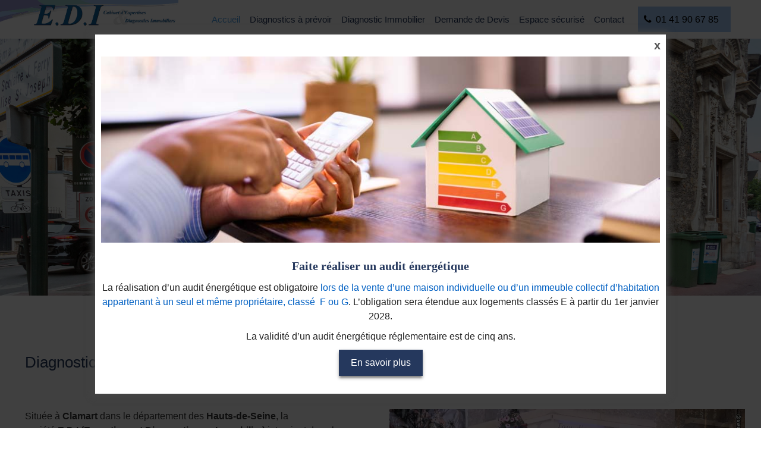

--- FILE ---
content_type: text/html; charset=UTF-8
request_url: https://www.edi-diagnostics.fr/
body_size: 32033
content:
<!DOCTYPE html>
<html lang="fr-FR" class="no-js">

<head>

<meta charset="UTF-8" />
<title>Diagnostic immobilier pour votre bien - EDI à Clamart</title>
<meta name="viewport" content="width=device-width, initial-scale=1, maximum-scale=1" />
<link rel="shortcut icon" href="/wp-content/uploads/sites/6533/2018/10/edi-favicon.png" type="image/x-icon" />

<!-- This site is optimized with the Yoast SEO plugin v13.2 - https://yoast.com/wordpress/plugins/seo/ -->
<meta name="description" content="Edi Expertises et Diagnostics en Immobilier, spécialistes en diagnostic immobilier en transaction ou vente immobilière près de Clamart (92) !"/>
<meta name="robots" content="max-snippet:-1, max-image-preview:large, max-video-preview:-1"/>
<link rel="canonical" href="https://www.edi-diagnostics.fr/" />
<meta property="og:locale" content="fr_FR" />
<meta property="og:type" content="website" />
<meta property="og:title" content="Diagnostic immobilier pour votre bien - EDI à Clamart" />
<meta property="og:description" content="Edi Expertises et Diagnostics en Immobilier, spécialistes en diagnostic immobilier en transaction ou vente immobilière près de Clamart (92) !" />
<meta property="og:url" content="https://www.edi-diagnostics.fr/" />
<meta property="og:site_name" content="edi-expertises-et-diagnostics-en-immobilier" />
<meta name="twitter:card" content="summary" />
<meta name="twitter:description" content="Edi Expertises et Diagnostics en Immobilier, spécialistes en diagnostic immobilier en transaction ou vente immobilière près de Clamart (92) !" />
<meta name="twitter:title" content="Diagnostic immobilier pour votre bien - EDI à Clamart" />
<meta name="twitter:image" content="https://www.edi-diagnostics.fr/wp-content/uploads/sites/6533/2025/12/AdobeStock_483606901.jpg" />
<script type='application/ld+json' class='yoast-schema-graph yoast-schema-graph--main'>{"@context":"https://schema.org","@graph":[{"@type":"WebSite","@id":"https://www.edi-diagnostics.fr/#website","url":"https://www.edi-diagnostics.fr/","name":"edi-expertises-et-diagnostics-en-immobilier","inLanguage":"fr-FR","potentialAction":{"@type":"SearchAction","target":"https://www.edi-diagnostics.fr/?s={search_term_string}","query-input":"required name=search_term_string"}},{"@type":"ImageObject","@id":"https://www.edi-diagnostics.fr/#primaryimage","inLanguage":"fr-FR","url":"/wp-content/uploads/sites/6533/2025/12/AdobeStock_483606901.jpg"},{"@type":"WebPage","@id":"https://www.edi-diagnostics.fr/#webpage","url":"https://www.edi-diagnostics.fr/","name":"Diagnostic immobilier pour votre bien - EDI \u00e0 Clamart","isPartOf":{"@id":"https://www.edi-diagnostics.fr/#website"},"inLanguage":"fr-FR","primaryImageOfPage":{"@id":"https://www.edi-diagnostics.fr/#primaryimage"},"datePublished":"2016-12-02T16:09:22+00:00","dateModified":"2025-12-16T10:25:00+00:00","description":"Edi Expertises et Diagnostics en Immobilier, sp\u00e9cialistes en diagnostic immobilier en transaction ou vente immobili\u00e8re pr\u00e8s de Clamart (92) !"}]}</script>
<!-- / Yoast SEO plugin. -->

<link rel='dns-prefetch' href='//tag.aticdn.net' />
<link rel='dns-prefetch' href='//www.edi-diagnostics.fr' />
<link rel='dns-prefetch' href='//fonts.googleapis.com' />
<link rel='dns-prefetch' href='//s.w.org' />
<script type="text/javascript">var $TS_VCSC_CurrentPluginRelease = "5.5.1";var $TS_VCSC_CurrentComposerRelease = "6.0.2";var $TS_VCSC_Lightbox_Activated = true;var $TS_VCSC_Lightbox_Thumbs = "bottom";var $TS_VCSC_Lightbox_Thumbsize = 50;var $TS_VCSC_Lightbox_Animation = "random";var $TS_VCSC_Lightbox_Captions = "data-title";var $TS_VCSC_Lightbox_Closer = true;var $TS_VCSC_Lightbox_Durations = 5000;var $TS_VCSC_Lightbox_Share = false;var $TS_VCSC_Lightbox_Save = false;var $TS_VCSC_Lightbox_LoadAPIs = true;var $TS_VCSC_Lightbox_Social = "fb,tw,gp,pin";var $TS_VCSC_Lightbox_NoTouch = false;var $TS_VCSC_Lightbox_BGClose = true;var $TS_VCSC_Lightbox_NoHashes = true;var $TS_VCSC_Lightbox_Keyboard = true;var $TS_VCSC_Lightbox_FullScreen = true;var $TS_VCSC_Lightbox_Zoom = true;var $TS_VCSC_Lightbox_FXSpeed = 300;var $TS_VCSC_Lightbox_Scheme = "dark";var $TS_VCSC_Lightbox_Controls = "circle";var $TS_VCSC_Lightbox_URLColor = false;var $TS_VCSC_Lightbox_Backlight = "#ffffff";var $TS_VCSC_Lightbox_UseColor = false;var $TS_VCSC_Lightbox_Overlay = "#000000";var $TS_VCSC_Lightbox_Background = "";var $TS_VCSC_Lightbox_Repeat = "no-repeat";var $TS_VCSC_Lightbox_Noise = "";var $TS_VCSC_Lightbox_CORS = false;var $TS_VCSC_Lightbox_Tapping = true;var $TS_VCSC_Lightbox_ScrollBlock = "css";var $TS_VCSC_Lightbox_Protection = "none";var $TS_VCSC_Lightbox_HistoryClose = false;var $TS_VCSC_Lightbox_CustomScroll = true;var $TS_VCSC_Lightbox_HomeURL = "https://www.edi-diagnostics.fr";var $TS_VCSC_Lightbox_LastScroll = 0;var $TS_VCSC_Lightbox_Showing = false;var $TS_VCSC_Lightbox_PrettyPhoto = false;var $TS_VCSC_Lightbox_AttachAllOther = false;var $TS_VCSC_Hammer_ReleaseNew = true;</script>		<script type="text/javascript">
			window._wpemojiSettings = {"baseUrl":"https:\/\/s.w.org\/images\/core\/emoji\/12.0.0-1\/72x72\/","ext":".png","svgUrl":"https:\/\/s.w.org\/images\/core\/emoji\/12.0.0-1\/svg\/","svgExt":".svg","source":{"concatemoji":"https:\/\/www.edi-diagnostics.fr\/wp-includes\/js\/wp-emoji-release.min.js?ver=5.3.2"}};
			!function(e,a,t){var r,n,o,i,p=a.createElement("canvas"),s=p.getContext&&p.getContext("2d");function c(e,t){var a=String.fromCharCode;s.clearRect(0,0,p.width,p.height),s.fillText(a.apply(this,e),0,0);var r=p.toDataURL();return s.clearRect(0,0,p.width,p.height),s.fillText(a.apply(this,t),0,0),r===p.toDataURL()}function l(e){if(!s||!s.fillText)return!1;switch(s.textBaseline="top",s.font="600 32px Arial",e){case"flag":return!c([127987,65039,8205,9895,65039],[127987,65039,8203,9895,65039])&&(!c([55356,56826,55356,56819],[55356,56826,8203,55356,56819])&&!c([55356,57332,56128,56423,56128,56418,56128,56421,56128,56430,56128,56423,56128,56447],[55356,57332,8203,56128,56423,8203,56128,56418,8203,56128,56421,8203,56128,56430,8203,56128,56423,8203,56128,56447]));case"emoji":return!c([55357,56424,55356,57342,8205,55358,56605,8205,55357,56424,55356,57340],[55357,56424,55356,57342,8203,55358,56605,8203,55357,56424,55356,57340])}return!1}function d(e){var t=a.createElement("script");t.src=e,t.defer=t.type="text/javascript",a.getElementsByTagName("head")[0].appendChild(t)}for(i=Array("flag","emoji"),t.supports={everything:!0,everythingExceptFlag:!0},o=0;o<i.length;o++)t.supports[i[o]]=l(i[o]),t.supports.everything=t.supports.everything&&t.supports[i[o]],"flag"!==i[o]&&(t.supports.everythingExceptFlag=t.supports.everythingExceptFlag&&t.supports[i[o]]);t.supports.everythingExceptFlag=t.supports.everythingExceptFlag&&!t.supports.flag,t.DOMReady=!1,t.readyCallback=function(){t.DOMReady=!0},t.supports.everything||(n=function(){t.readyCallback()},a.addEventListener?(a.addEventListener("DOMContentLoaded",n,!1),e.addEventListener("load",n,!1)):(e.attachEvent("onload",n),a.attachEvent("onreadystatechange",function(){"complete"===a.readyState&&t.readyCallback()})),(r=t.source||{}).concatemoji?d(r.concatemoji):r.wpemoji&&r.twemoji&&(d(r.twemoji),d(r.wpemoji)))}(window,document,window._wpemojiSettings);
		</script>
		<style type="text/css">
img.wp-smiley,
img.emoji {
	display: inline !important;
	border: none !important;
	box-shadow: none !important;
	height: 1em !important;
	width: 1em !important;
	margin: 0 .07em !important;
	vertical-align: -0.1em !important;
	background: none !important;
	padding: 0 !important;
}
</style>
	<link rel='stylesheet' id='wp-block-library-css'  href='https://www.edi-diagnostics.fr/wp-includes/css/dist/block-library/style.min.css?ver=5.3.2' type='text/css' media='all' />
<link rel='stylesheet' id='pj_branding_toolbar_css-css'  href='https://www.edi-diagnostics.fr/wp-content/plugins/pj-branding/css/toolbar.css?ver=1.0.0' type='text/css' media='all' />
<link rel='stylesheet' id='pj-multilingual-style-dropdown-css'  href='https://www.edi-diagnostics.fr/wp-content/plugins/pj-multilingual/css/dropdown.css?ver=5.3.2' type='text/css' media='all' />
<style id='pj-multilingual-style-dropdown-inline-css' type='text/css'>
.wpml-languages.custom .active::before{
                        content: url('https://www.edi-diagnostics.fr/wp-content/plugins/pj-multilingual/images/flags/fr.png');
                    }
</style>
<link rel='stylesheet' id='rs-plugin-settings-css'  href='https://www.edi-diagnostics.fr/wp-content/plugins/revslider/public/assets/css/rs6.css?ver=6.1.1' type='text/css' media='all' />
<style id='rs-plugin-settings-inline-css' type='text/css'>
#rs-demo-id {}
</style>
<link rel='stylesheet' id='pj-secure-storage-public.css-css'  href='https://www.edi-diagnostics.fr/wp-content/plugins/pj-secure-storage/public/css/pj-secure-storage-public.css?ver=1.0.0' type='text/css' media='all' />
<link rel='stylesheet' id='style-css'  href='/wp-content/themes/pj-betheme/style.css?ver=21.3.6' type='text/css' media='all' />
<link rel='stylesheet' id='mfn-base-css'  href='/wp-content/themes/betheme/css/base.css?ver=21.3.6' type='text/css' media='all' />
<link rel='stylesheet' id='mfn-layout-css'  href='/wp-content/themes/betheme/css/layout.css?ver=21.3.6' type='text/css' media='all' />
<link rel='stylesheet' id='mfn-shortcodes-css'  href='/wp-content/themes/betheme/css/shortcodes.css?ver=21.3.6' type='text/css' media='all' />
<link rel='stylesheet' id='mfn-animations-css'  href='/wp-content/themes/betheme/assets/animations/animations.min.css?ver=21.3.6' type='text/css' media='all' />
<link rel='stylesheet' id='mfn-jquery-ui-css'  href='/wp-content/themes/betheme/assets/ui/jquery.ui.all.css?ver=21.3.6' type='text/css' media='all' />
<link rel='stylesheet' id='mfn-jplayer-css'  href='/wp-content/themes/betheme/assets/jplayer/css/jplayer.blue.monday.css?ver=21.3.6' type='text/css' media='all' />
<link rel='stylesheet' id='mfn-responsive-css'  href='/wp-content/themes/betheme/css/responsive.css?ver=21.3.6' type='text/css' media='all' />
<link rel='stylesheet' id='mfn-fonts-css'  href='https://fonts.googleapis.com/css?family=Montserrat%3A1%2C400%2C600%7CRaleway%3A1%2C400%2C600&#038;subset=Raleway&#038;ver=5.3.2' type='text/css' media='all' />
<!--[if lt IE 9]>
<link rel='stylesheet' id='vc_lte_ie9-css'  href='https://www.edi-diagnostics.fr/wp-content/plugins/js_composer/assets/css/vc_lte_ie9.min.css?ver=6.0.2' type='text/css' media='screen' />
<![endif]-->
<link rel='stylesheet' id='js_composer_front-css'  href='https://www.edi-diagnostics.fr/wp-content/plugins/js_composer/assets/css/js_composer.min.css?ver=6.0.2' type='text/css' media='all' />
<style id='js_composer_front-inline-css' type='text/css'>
video {
  max-width: 100%;
  height: auto; 
  width : 100%;
}

.ts-amaran-wrapper {
    max-width: 1000px  !important;
}

.ts-amaran.composer {
        width: 100% !important;
    max-width: max-content !important;
        margin: 0px !important;
}

.ts-amaran-message img {
    max-width: 100% !important;
    object-fit: contain;
    height: fit-content;
}


.ts-amaran-wrapper {   
    box-sizing: border-box !important;
    padding: 20px !important;
}


.ts-amaran-title {
    display : none !important;
}

.ts-amaran-content {
    margin-top : 0px !important;
}

.ts-amaran.composer .ts-amaran-holder {
    padding: 10px !important;
}


.fake-title {
    font-family: 'raleway';
    font-size: 20px;
    font-weight: 800;
    color: #25385d;
}

.ts-amaran-wrapper  a {
    color : #0060c3 !important;
}

.ts-amaran-wrapper a.btn-pop-up {
    padding: 10px 20px !important;
    box-sizing: border-box;
    display: block;
    background: green;
    width: fit-content;
    margin: auto;
    background-color: #25385d;
    box-shadow: 0 4px 4px 0 rgba(0, 0, 0, .2), 0 5px 3px -2px rgba(0, 0, 0, .26), 0 3px 7px 0 rgba(0, 0, 0, .18) !important;
    color: white !important;
}
.vc_custom_1542020584216{background-image: url(/wp-content/uploads/sites/6533/2018/11/rpc017-edit.jpg?id=1430) !important;background-position: center !important;background-repeat: no-repeat !important;background-size: cover !important;}.vc_custom_1542019593794{padding-top: 8% !important;padding-bottom: 8% !important;}.vc_custom_1542096532805{background-position: center !important;background-repeat: no-repeat !important;background-size: cover !important;}.vc_custom_1542033825517{background-position: center;background-repeat: no-repeat !important;background-size: cover !important;}.vc_custom_1542029316656{padding-top: 0px !important;padding-right: 0px !important;padding-bottom: 0px !important;padding-left: 0px !important;}.vc_custom_1542025823056{padding-top: 0px !important;}.vc_custom_1542026327372{padding-top: 0px !important;padding-right: 0px !important;padding-bottom: 0px !important;padding-left: 0px !important;}.vc_custom_1542125801205{padding-right: 0px !important;padding-left: 0px !important;}.vc_custom_1542125819189{background-image: url(/wp-content/uploads/sites/6533/2018/10/edi-photography-034.png?id=1319) !important;background-position: center !important;background-repeat: no-repeat !important;background-size: cover !important;}.vc_custom_1578932782113{padding-bottom: 25px !important;}
</style>
<style id='mfn-dynamic-inline-css' type='text/css'>
@media only screen and (min-width: 1240px){body:not(.header-simple) #Top_bar #menu{display:block!important}.tr-menu #Top_bar #menu{background:none!important}#Top_bar .menu > li > ul.mfn-megamenu{width:984px}#Top_bar .menu > li > ul.mfn-megamenu > li{float:left}#Top_bar .menu > li > ul.mfn-megamenu > li.mfn-megamenu-cols-1{width:100%}#Top_bar .menu > li > ul.mfn-megamenu > li.mfn-megamenu-cols-2{width:50%}#Top_bar .menu > li > ul.mfn-megamenu > li.mfn-megamenu-cols-3{width:33.33%}#Top_bar .menu > li > ul.mfn-megamenu > li.mfn-megamenu-cols-4{width:25%}#Top_bar .menu > li > ul.mfn-megamenu > li.mfn-megamenu-cols-5{width:20%}#Top_bar .menu > li > ul.mfn-megamenu > li.mfn-megamenu-cols-6{width:16.66%}#Top_bar .menu > li > ul.mfn-megamenu > li > ul{display:block!important;position:inherit;left:auto;top:auto;border-width:0 1px 0 0}#Top_bar .menu > li > ul.mfn-megamenu > li:last-child > ul{border:0}#Top_bar .menu > li > ul.mfn-megamenu > li > ul li{width:auto}#Top_bar .menu > li > ul.mfn-megamenu a.mfn-megamenu-title{text-transform:uppercase;font-weight:400;background:none}#Top_bar .menu > li > ul.mfn-megamenu a .menu-arrow{display:none}.menuo-right #Top_bar .menu > li > ul.mfn-megamenu{left:auto;right:0}.menuo-right #Top_bar .menu > li > ul.mfn-megamenu-bg{box-sizing:border-box}#Top_bar .menu > li > ul.mfn-megamenu-bg{padding:20px 166px 20px 20px;background-repeat:no-repeat;background-position:right bottom}.rtl #Top_bar .menu > li > ul.mfn-megamenu-bg{padding-left:166px;padding-right:20px;background-position:left bottom}#Top_bar .menu > li > ul.mfn-megamenu-bg > li{background:none}#Top_bar .menu > li > ul.mfn-megamenu-bg > li a{border:none}#Top_bar .menu > li > ul.mfn-megamenu-bg > li > ul{background:none!important;-webkit-box-shadow:0 0 0 0;-moz-box-shadow:0 0 0 0;box-shadow:0 0 0 0}.mm-vertical #Top_bar .container{position:relative;}.mm-vertical #Top_bar .top_bar_left{position:static;}.mm-vertical #Top_bar .menu > li ul{box-shadow:0 0 0 0 transparent!important;background-image:none;}.mm-vertical #Top_bar .menu > li > ul.mfn-megamenu{width:98%!important;margin:0 1%;padding:20px 0;}.mm-vertical.header-plain #Top_bar .menu > li > ul.mfn-megamenu{width:100%!important;margin:0;}.mm-vertical #Top_bar .menu > li > ul.mfn-megamenu > li{display:table-cell;float:none!important;width:10%;padding:0 15px;border-right:1px solid rgba(0, 0, 0, 0.05);}.mm-vertical #Top_bar .menu > li > ul.mfn-megamenu > li:last-child{border-right-width:0}.mm-vertical #Top_bar .menu > li > ul.mfn-megamenu > li.hide-border{border-right-width:0}.mm-vertical #Top_bar .menu > li > ul.mfn-megamenu > li a{border-bottom-width:0;padding:9px 15px;line-height:120%;}.mm-vertical #Top_bar .menu > li > ul.mfn-megamenu a.mfn-megamenu-title{font-weight:700;}.rtl .mm-vertical #Top_bar .menu > li > ul.mfn-megamenu > li:first-child{border-right-width:0}.rtl .mm-vertical #Top_bar .menu > li > ul.mfn-megamenu > li:last-child{border-right-width:1px}.header-plain:not(.menuo-right) #Header .top_bar_left{width:auto!important}.header-stack.header-center #Top_bar #menu{display:inline-block!important}.header-simple #Top_bar #menu{display:none;height:auto;width:300px;bottom:auto;top:100%;right:1px;position:absolute;margin:0}.header-simple #Header a.responsive-menu-toggle{display:block;right:10px}.header-simple #Top_bar #menu > ul{width:100%;float:left}.header-simple #Top_bar #menu ul li{width:100%;padding-bottom:0;border-right:0;position:relative}.header-simple #Top_bar #menu ul li a{padding:0 20px;margin:0;display:block;height:auto;line-height:normal;border:none}.header-simple #Top_bar #menu ul li a:after{display:none}.header-simple #Top_bar #menu ul li a span{border:none;line-height:44px;display:inline;padding:0}.header-simple #Top_bar #menu ul li.submenu .menu-toggle{display:block;position:absolute;right:0;top:0;width:44px;height:44px;line-height:44px;font-size:30px;font-weight:300;text-align:center;cursor:pointer;color:#444;opacity:0.33;}.header-simple #Top_bar #menu ul li.submenu .menu-toggle:after{content:"+"}.header-simple #Top_bar #menu ul li.hover > .menu-toggle:after{content:"-"}.header-simple #Top_bar #menu ul li.hover a{border-bottom:0}.header-simple #Top_bar #menu ul.mfn-megamenu li .menu-toggle{display:none}.header-simple #Top_bar #menu ul li ul{position:relative!important;left:0!important;top:0;padding:0;margin:0!important;width:auto!important;background-image:none}.header-simple #Top_bar #menu ul li ul li{width:100%!important;display:block;padding:0;}.header-simple #Top_bar #menu ul li ul li a{padding:0 20px 0 30px}.header-simple #Top_bar #menu ul li ul li a .menu-arrow{display:none}.header-simple #Top_bar #menu ul li ul li a span{padding:0}.header-simple #Top_bar #menu ul li ul li a span:after{display:none!important}.header-simple #Top_bar .menu > li > ul.mfn-megamenu a.mfn-megamenu-title{text-transform:uppercase;font-weight:400}.header-simple #Top_bar .menu > li > ul.mfn-megamenu > li > ul{display:block!important;position:inherit;left:auto;top:auto}.header-simple #Top_bar #menu ul li ul li ul{border-left:0!important;padding:0;top:0}.header-simple #Top_bar #menu ul li ul li ul li a{padding:0 20px 0 40px}.rtl.header-simple #Top_bar #menu{left:1px;right:auto}.rtl.header-simple #Top_bar a.responsive-menu-toggle{left:10px;right:auto}.rtl.header-simple #Top_bar #menu ul li.submenu .menu-toggle{left:0;right:auto}.rtl.header-simple #Top_bar #menu ul li ul{left:auto!important;right:0!important}.rtl.header-simple #Top_bar #menu ul li ul li a{padding:0 30px 0 20px}.rtl.header-simple #Top_bar #menu ul li ul li ul li a{padding:0 40px 0 20px}.menu-highlight #Top_bar .menu > li{margin:0 2px}.menu-highlight:not(.header-creative) #Top_bar .menu > li > a{margin:20px 0;padding:0;-webkit-border-radius:5px;border-radius:5px}.menu-highlight #Top_bar .menu > li > a:after{display:none}.menu-highlight #Top_bar .menu > li > a span:not(.description){line-height:50px}.menu-highlight #Top_bar .menu > li > a span.description{display:none}.menu-highlight.header-stack #Top_bar .menu > li > a{margin:10px 0!important}.menu-highlight.header-stack #Top_bar .menu > li > a span:not(.description){line-height:40px}.menu-highlight.header-transparent #Top_bar .menu > li > a{margin:5px 0}.menu-highlight.header-simple #Top_bar #menu ul li,.menu-highlight.header-creative #Top_bar #menu ul li{margin:0}.menu-highlight.header-simple #Top_bar #menu ul li > a,.menu-highlight.header-creative #Top_bar #menu ul li > a{-webkit-border-radius:0;border-radius:0}.menu-highlight:not(.header-fixed):not(.header-simple) #Top_bar.is-sticky .menu > li > a{margin:10px 0!important;padding:5px 0!important}.menu-highlight:not(.header-fixed):not(.header-simple) #Top_bar.is-sticky .menu > li > a span{line-height:30px!important}.header-modern.menu-highlight.menuo-right .menu_wrapper{margin-right:20px}.menu-line-below #Top_bar .menu > li > a:after{top:auto;bottom:-4px}.menu-line-below #Top_bar.is-sticky .menu > li > a:after{top:auto;bottom:-4px}.menu-line-below-80 #Top_bar:not(.is-sticky) .menu > li > a:after{height:4px;left:10%;top:50%;margin-top:20px;width:80%}.menu-line-below-80-1 #Top_bar:not(.is-sticky) .menu > li > a:after{height:1px;left:10%;top:50%;margin-top:20px;width:80%}.menu-link-color #Top_bar .menu > li > a:after{display:none!important}.menu-arrow-top #Top_bar .menu > li > a:after{background:none repeat scroll 0 0 rgba(0,0,0,0)!important;border-color:#ccc transparent transparent;border-style:solid;border-width:7px 7px 0;display:block;height:0;left:50%;margin-left:-7px;top:0!important;width:0}.menu-arrow-top #Top_bar.is-sticky .menu > li > a:after{top:0!important}.menu-arrow-bottom #Top_bar .menu > li > a:after{background:none!important;border-color:transparent transparent #ccc;border-style:solid;border-width:0 7px 7px;display:block;height:0;left:50%;margin-left:-7px;top:auto;bottom:0;width:0}.menu-arrow-bottom #Top_bar.is-sticky .menu > li > a:after{top:auto;bottom:0}.menuo-no-borders #Top_bar .menu > li > a span{border-width:0!important}.menuo-no-borders #Header_creative #Top_bar .menu > li > a span{border-bottom-width:0}.menuo-no-borders.header-plain #Top_bar a#header_cart,.menuo-no-borders.header-plain #Top_bar a#search_button,.menuo-no-borders.header-plain #Top_bar .wpml-languages,.menuo-no-borders.header-plain #Top_bar a.action_button{border-width:0}.menuo-right #Top_bar .menu_wrapper{float:right}.menuo-right.header-stack:not(.header-center) #Top_bar .menu_wrapper{margin-right:150px}body.header-creative{padding-left:50px}body.header-creative.header-open{padding-left:250px}body.error404,body.under-construction,body.template-blank{padding-left:0!important}.header-creative.footer-fixed #Footer,.header-creative.footer-sliding #Footer,.header-creative.footer-stick #Footer.is-sticky{box-sizing:border-box;padding-left:50px;}.header-open.footer-fixed #Footer,.header-open.footer-sliding #Footer,.header-creative.footer-stick #Footer.is-sticky{padding-left:250px;}.header-rtl.header-creative.footer-fixed #Footer,.header-rtl.header-creative.footer-sliding #Footer,.header-rtl.header-creative.footer-stick #Footer.is-sticky{padding-left:0;padding-right:50px;}.header-rtl.header-open.footer-fixed #Footer,.header-rtl.header-open.footer-sliding #Footer,.header-rtl.header-creative.footer-stick #Footer.is-sticky{padding-right:250px;}#Header_creative{background-color:#fff;position:fixed;width:250px;height:100%;left:-200px;top:0;z-index:9002;-webkit-box-shadow:2px 0 4px 2px rgba(0,0,0,.15);box-shadow:2px 0 4px 2px rgba(0,0,0,.15)}#Header_creative .container{width:100%}#Header_creative .creative-wrapper{opacity:0;margin-right:50px}#Header_creative a.creative-menu-toggle{display:block;width:34px;height:34px;line-height:34px;font-size:22px;text-align:center;position:absolute;top:10px;right:8px;border-radius:3px}.admin-bar #Header_creative a.creative-menu-toggle{top:42px}#Header_creative #Top_bar{position:static;width:100%}#Header_creative #Top_bar .top_bar_left{width:100%!important;float:none}#Header_creative #Top_bar .top_bar_right{width:100%!important;float:none;height:auto;margin-bottom:35px;text-align:center;padding:0 20px;top:0;-webkit-box-sizing:border-box;-moz-box-sizing:border-box;box-sizing:border-box}#Header_creative #Top_bar .top_bar_right:before{display:none}#Header_creative #Top_bar .top_bar_right_wrapper{top:0}#Header_creative #Top_bar .logo{float:none;text-align:center;margin:15px 0}#Header_creative #Top_bar #menu{background-color:transparent}#Header_creative #Top_bar .menu_wrapper{float:none;margin:0 0 30px}#Header_creative #Top_bar .menu > li{width:100%;float:none;position:relative}#Header_creative #Top_bar .menu > li > a{padding:0;text-align:center}#Header_creative #Top_bar .menu > li > a:after{display:none}#Header_creative #Top_bar .menu > li > a span{border-right:0;border-bottom-width:1px;line-height:38px}#Header_creative #Top_bar .menu li ul{left:100%;right:auto;top:0;box-shadow:2px 2px 2px 0 rgba(0,0,0,0.03);-webkit-box-shadow:2px 2px 2px 0 rgba(0,0,0,0.03)}#Header_creative #Top_bar .menu > li > ul.mfn-megamenu{margin:0;width:700px!important;}#Header_creative #Top_bar .menu > li > ul.mfn-megamenu > li > ul{left:0}#Header_creative #Top_bar .menu li ul li a{padding-top:9px;padding-bottom:8px}#Header_creative #Top_bar .menu li ul li ul{top:0}#Header_creative #Top_bar .menu > li > a span.description{display:block;font-size:13px;line-height:28px!important;clear:both}#Header_creative #Top_bar .search_wrapper{left:100%;top:auto;bottom:0}#Header_creative #Top_bar a#header_cart{display:inline-block;float:none;top:3px}#Header_creative #Top_bar a#search_button{display:inline-block;float:none;top:3px}#Header_creative #Top_bar .wpml-languages{display:inline-block;float:none;top:0}#Header_creative #Top_bar .wpml-languages.enabled:hover a.active{padding-bottom:11px}#Header_creative #Top_bar .action_button{display:inline-block;float:none;top:16px;margin:0}#Header_creative #Top_bar .banner_wrapper{display:block;text-align:center}#Header_creative #Top_bar .banner_wrapper img{max-width:100%;height:auto;display:inline-block}#Header_creative #Action_bar{display:none;position:absolute;bottom:0;top:auto;clear:both;padding:0 20px;box-sizing:border-box}#Header_creative #Action_bar .contact_details{text-align:center;margin-bottom:20px}#Header_creative #Action_bar .contact_details li{padding:0}#Header_creative #Action_bar .social{float:none;text-align:center;padding:5px 0 15px}#Header_creative #Action_bar .social li{margin-bottom:2px}#Header_creative #Action_bar .social-menu{float:none;text-align:center}#Header_creative #Action_bar .social-menu li{border-color:rgba(0,0,0,.1)}#Header_creative .social li a{color:rgba(0,0,0,.5)}#Header_creative .social li a:hover{color:#000}#Header_creative .creative-social{position:absolute;bottom:10px;right:0;width:50px}#Header_creative .creative-social li{display:block;float:none;width:100%;text-align:center;margin-bottom:5px}.header-creative .fixed-nav.fixed-nav-prev{margin-left:50px}.header-creative.header-open .fixed-nav.fixed-nav-prev{margin-left:250px}.menuo-last #Header_creative #Top_bar .menu li.last ul{top:auto;bottom:0}.header-open #Header_creative{left:0}.header-open #Header_creative .creative-wrapper{opacity:1;margin:0!important;}.header-open #Header_creative .creative-menu-toggle,.header-open #Header_creative .creative-social{display:none}.header-open #Header_creative #Action_bar{display:block}body.header-rtl.header-creative{padding-left:0;padding-right:50px}.header-rtl #Header_creative{left:auto;right:-200px}.header-rtl #Header_creative .creative-wrapper{margin-left:50px;margin-right:0}.header-rtl #Header_creative a.creative-menu-toggle{left:8px;right:auto}.header-rtl #Header_creative .creative-social{left:0;right:auto}.header-rtl #Footer #back_to_top.sticky{right:125px}.header-rtl #popup_contact{right:70px}.header-rtl #Header_creative #Top_bar .menu li ul{left:auto;right:100%}.header-rtl #Header_creative #Top_bar .search_wrapper{left:auto;right:100%;}.header-rtl .fixed-nav.fixed-nav-prev{margin-left:0!important}.header-rtl .fixed-nav.fixed-nav-next{margin-right:50px}body.header-rtl.header-creative.header-open{padding-left:0;padding-right:250px!important}.header-rtl.header-open #Header_creative{left:auto;right:0}.header-rtl.header-open #Footer #back_to_top.sticky{right:325px}.header-rtl.header-open #popup_contact{right:270px}.header-rtl.header-open .fixed-nav.fixed-nav-next{margin-right:250px}#Header_creative.active{left:-1px;}.header-rtl #Header_creative.active{left:auto;right:-1px;}#Header_creative.active .creative-wrapper{opacity:1;margin:0}.header-creative .vc_row[data-vc-full-width]{padding-left:50px}.header-creative.header-open .vc_row[data-vc-full-width]{padding-left:250px}.header-open .vc_parallax .vc_parallax-inner { left:auto; width: calc(100% - 250px); }.header-open.header-rtl .vc_parallax .vc_parallax-inner { left:0; right:auto; }#Header_creative.scroll{height:100%;overflow-y:auto}#Header_creative.scroll:not(.dropdown) .menu li ul{display:none!important}#Header_creative.scroll #Action_bar{position:static}#Header_creative.dropdown{outline:none}#Header_creative.dropdown #Top_bar .menu_wrapper{float:left}#Header_creative.dropdown #Top_bar #menu ul li{position:relative;float:left}#Header_creative.dropdown #Top_bar #menu ul li a:after{display:none}#Header_creative.dropdown #Top_bar #menu ul li a span{line-height:38px;padding:0}#Header_creative.dropdown #Top_bar #menu ul li.submenu .menu-toggle{display:block;position:absolute;right:0;top:0;width:38px;height:38px;line-height:38px;font-size:26px;font-weight:300;text-align:center;cursor:pointer;color:#444;opacity:0.33;}#Header_creative.dropdown #Top_bar #menu ul li.submenu .menu-toggle:after{content:"+"}#Header_creative.dropdown #Top_bar #menu ul li.hover > .menu-toggle:after{content:"-"}#Header_creative.dropdown #Top_bar #menu ul li.hover a{border-bottom:0}#Header_creative.dropdown #Top_bar #menu ul.mfn-megamenu li .menu-toggle{display:none}#Header_creative.dropdown #Top_bar #menu ul li ul{position:relative!important;left:0!important;top:0;padding:0;margin-left:0!important;width:auto!important;background-image:none}#Header_creative.dropdown #Top_bar #menu ul li ul li{width:100%!important}#Header_creative.dropdown #Top_bar #menu ul li ul li a{padding:0 10px;text-align:center}#Header_creative.dropdown #Top_bar #menu ul li ul li a .menu-arrow{display:none}#Header_creative.dropdown #Top_bar #menu ul li ul li a span{padding:0}#Header_creative.dropdown #Top_bar #menu ul li ul li a span:after{display:none!important}#Header_creative.dropdown #Top_bar .menu > li > ul.mfn-megamenu a.mfn-megamenu-title{text-transform:uppercase;font-weight:400}#Header_creative.dropdown #Top_bar .menu > li > ul.mfn-megamenu > li > ul{display:block!important;position:inherit;left:auto;top:auto}#Header_creative.dropdown #Top_bar #menu ul li ul li ul{border-left:0!important;padding:0;top:0}#Header_creative{transition: left .5s ease-in-out, right .5s ease-in-out;}#Header_creative .creative-wrapper{transition: opacity .5s ease-in-out, margin 0s ease-in-out .5s;}#Header_creative.active .creative-wrapper{transition: opacity .5s ease-in-out, margin 0s ease-in-out;}}@media only screen and (min-width: 768px){#Top_bar.is-sticky{position:fixed!important;width:100%;left:0;top:-60px;height:60px;z-index:701;background:#fff;opacity:.97;-webkit-box-shadow:0 2px 5px 0 rgba(0,0,0,0.1);-moz-box-shadow:0 2px 5px 0 rgba(0,0,0,0.1);box-shadow:0 2px 5px 0 rgba(0,0,0,0.1)}.layout-boxed.header-boxed #Top_bar.is-sticky{max-width:1240px;left:50%;-webkit-transform:translateX(-50%);transform:translateX(-50%)}#Top_bar.is-sticky .top_bar_left,#Top_bar.is-sticky .top_bar_right,#Top_bar.is-sticky .top_bar_right:before{background:none}#Top_bar.is-sticky .top_bar_right{top:-4px;height:auto;}#Top_bar.is-sticky .top_bar_right_wrapper{top:15px}.header-plain #Top_bar.is-sticky .top_bar_right_wrapper{top:0}#Top_bar.is-sticky .logo{width:auto;margin:0 30px 0 20px;padding:0}#Top_bar.is-sticky #logo,#Top_bar.is-sticky .custom-logo-link{padding:5px 0!important;height:50px!important;line-height:50px!important}.logo-no-sticky-padding #Top_bar.is-sticky #logo{height:60px!important;line-height:60px!important}#Top_bar.is-sticky #logo img.logo-main{display:none}#Top_bar.is-sticky #logo img.logo-sticky{display:inline;max-height:35px;}#Top_bar.is-sticky .menu_wrapper{clear:none}#Top_bar.is-sticky .menu_wrapper .menu > li > a{padding:15px 0}#Top_bar.is-sticky .menu > li > a,#Top_bar.is-sticky .menu > li > a span{line-height:30px}#Top_bar.is-sticky .menu > li > a:after{top:auto;bottom:-4px}#Top_bar.is-sticky .menu > li > a span.description{display:none}#Top_bar.is-sticky .secondary_menu_wrapper,#Top_bar.is-sticky .banner_wrapper{display:none}.header-overlay #Top_bar.is-sticky{display:none}.sticky-dark #Top_bar.is-sticky,.sticky-dark #Top_bar.is-sticky #menu{background:rgba(0,0,0,.8)}.sticky-dark #Top_bar.is-sticky .menu > li > a{color:#fff}.sticky-dark #Top_bar.is-sticky .top_bar_right a:not(.action_button){color:rgba(255,255,255,.8)}.sticky-dark #Top_bar.is-sticky .wpml-languages a.active,.sticky-dark #Top_bar.is-sticky .wpml-languages ul.wpml-lang-dropdown{background:rgba(0,0,0,0.1);border-color:rgba(0,0,0,0.1)}.sticky-white #Top_bar.is-sticky,.sticky-white #Top_bar.is-sticky #menu{background:rgba(255,255,255,.8)}.sticky-white #Top_bar.is-sticky .menu > li > a{color:#222}.sticky-white #Top_bar.is-sticky .top_bar_right a:not(.action_button){color:rgba(0,0,0,.8)}.sticky-white #Top_bar.is-sticky .wpml-languages a.active,.sticky-white #Top_bar.is-sticky .wpml-languages ul.wpml-lang-dropdown{background:rgba(255,255,255,0.1);border-color:rgba(0,0,0,0.1)}}@media only screen and (max-width: 1239px){#Top_bar #menu{display:none;height:auto;width:300px;bottom:auto;top:100%;right:1px;position:absolute;margin:0}#Top_bar a.responsive-menu-toggle{display:block}#Top_bar #menu > ul{width:100%;float:left}#Top_bar #menu ul li{width:100%;padding-bottom:0;border-right:0;position:relative}#Top_bar #menu ul li a{padding:0 25px;margin:0;display:block;height:auto;line-height:normal;border:none}#Top_bar #menu ul li a:after{display:none}#Top_bar #menu ul li a span{border:none;line-height:44px;display:inline;padding:0}#Top_bar #menu ul li a span.description{margin:0 0 0 5px}#Top_bar #menu ul li.submenu .menu-toggle{display:block;position:absolute;right:15px;top:0;width:44px;height:44px;line-height:44px;font-size:30px;font-weight:300;text-align:center;cursor:pointer;color:#444;opacity:0.33;}#Top_bar #menu ul li.submenu .menu-toggle:after{content:"+"}#Top_bar #menu ul li.hover > .menu-toggle:after{content:"-"}#Top_bar #menu ul li.hover a{border-bottom:0}#Top_bar #menu ul li a span:after{display:none!important}#Top_bar #menu ul.mfn-megamenu li .menu-toggle{display:none}#Top_bar #menu ul li ul{position:relative!important;left:0!important;top:0;padding:0;margin-left:0!important;width:auto!important;background-image:none!important;box-shadow:0 0 0 0 transparent!important;-webkit-box-shadow:0 0 0 0 transparent!important}#Top_bar #menu ul li ul li{width:100%!important}#Top_bar #menu ul li ul li a{padding:0 20px 0 35px}#Top_bar #menu ul li ul li a .menu-arrow{display:none}#Top_bar #menu ul li ul li a span{padding:0}#Top_bar #menu ul li ul li a span:after{display:none!important}#Top_bar .menu > li > ul.mfn-megamenu a.mfn-megamenu-title{text-transform:uppercase;font-weight:400}#Top_bar .menu > li > ul.mfn-megamenu > li > ul{display:block!important;position:inherit;left:auto;top:auto}#Top_bar #menu ul li ul li ul{border-left:0!important;padding:0;top:0}#Top_bar #menu ul li ul li ul li a{padding:0 20px 0 45px}.rtl #Top_bar #menu{left:1px;right:auto}.rtl #Top_bar a.responsive-menu-toggle{left:20px;right:auto}.rtl #Top_bar #menu ul li.submenu .menu-toggle{left:15px;right:auto;border-left:none;border-right:1px solid #eee}.rtl #Top_bar #menu ul li ul{left:auto!important;right:0!important}.rtl #Top_bar #menu ul li ul li a{padding:0 30px 0 20px}.rtl #Top_bar #menu ul li ul li ul li a{padding:0 40px 0 20px}.header-stack .menu_wrapper a.responsive-menu-toggle{position:static!important;margin:11px 0!important}.header-stack .menu_wrapper #menu{left:0;right:auto}.rtl.header-stack #Top_bar #menu{left:auto;right:0}.admin-bar #Header_creative{top:32px}.header-creative.layout-boxed{padding-top:85px}.header-creative.layout-full-width #Wrapper{padding-top:60px}#Header_creative{position:fixed;width:100%;left:0!important;top:0;z-index:1001}#Header_creative .creative-wrapper{display:block!important;opacity:1!important}#Header_creative .creative-menu-toggle,#Header_creative .creative-social{display:none!important;opacity:1!important}#Header_creative #Top_bar{position:static;width:100%}#Header_creative #Top_bar #logo,#Header_creative #Top_bar .custom-logo-link{height:50px;line-height:50px;padding:5px 0}#Header_creative #Top_bar #logo img.logo-sticky{max-height:40px!important}#Header_creative #logo img.logo-main{display:none}#Header_creative #logo img.logo-sticky{display:inline-block}.logo-no-sticky-padding #Header_creative #Top_bar #logo{height:60px;line-height:60px;padding:0}.logo-no-sticky-padding #Header_creative #Top_bar #logo img.logo-sticky{max-height:60px!important}#Header_creative #Action_bar{display:none}#Header_creative #Top_bar .top_bar_right{height:60px;top:0}#Header_creative #Top_bar .top_bar_right:before{display:none}#Header_creative #Top_bar .top_bar_right_wrapper{top:0;padding-top:9px}#Header_creative.scroll{overflow:visible!important}}#Header_wrapper, #Intro {background-color: #ffffff;}#Subheader {background-color: rgba(255,45,45,1);}.header-classic #Action_bar, .header-fixed #Action_bar, .header-plain #Action_bar, .header-split #Action_bar, .header-stack #Action_bar {background-color: #25385d;}#Sliding-top {background-color: #ffb74d;}#Sliding-top a.sliding-top-control {border-right-color: #ffb74d;}#Sliding-top.st-center a.sliding-top-control,#Sliding-top.st-left a.sliding-top-control {border-top-color: #ffb74d;}#Footer {background-color: #3a3a3a;}body, ul.timeline_items, .icon_box a .desc, .icon_box a:hover .desc, .feature_list ul li a, .list_item a, .list_item a:hover,.widget_recent_entries ul li a, .flat_box a, .flat_box a:hover, .story_box .desc, .content_slider.carouselul li a .title,.content_slider.flat.description ul li .desc, .content_slider.flat.description ul li a .desc, .post-nav.minimal a i {color: #333333;}.post-nav.minimal a svg {fill: #333333;}.themecolor, .opening_hours .opening_hours_wrapper li span, .fancy_heading_icon .icon_top,.fancy_heading_arrows .icon-right-dir, .fancy_heading_arrows .icon-left-dir, .fancy_heading_line .title,.button-love a.mfn-love, .format-link .post-title .icon-link, .pager-single > span, .pager-single a:hover,.widget_meta ul, .widget_pages ul, .widget_rss ul, .widget_mfn_recent_comments ul li:after, .widget_archive ul,.widget_recent_comments ul li:after, .widget_nav_menu ul, .woocommerce ul.products li.product .price, .shop_slider .shop_slider_ul li .item_wrapper .price,.woocommerce-page ul.products li.product .price, .widget_price_filter .price_label .from, .widget_price_filter .price_label .to,.woocommerce ul.product_list_widget li .quantity .amount, .woocommerce .product div.entry-summary .price, .woocommerce .star-rating span,#Error_404 .error_pic i, .style-simple #Filters .filters_wrapper ul li a:hover, .style-simple #Filters .filters_wrapper ul li.current-cat a,.style-simple .quick_fact .title {color: #448aff;}.themebg,#comments .commentlist > li .reply a.comment-reply-link,#Filters .filters_wrapper ul li a:hover,#Filters .filters_wrapper ul li.current-cat a,.fixed-nav .arrow,.offer_thumb .slider_pagination a:before,.offer_thumb .slider_pagination a.selected:after,.pager .pages a:hover,.pager .pages a.active,.pager .pages span.page-numbers.current,.pager-single span:after,.portfolio_group.exposure .portfolio-item .desc-inner .line,.Recent_posts ul li .desc:after,.Recent_posts ul li .photo .c,.slider_pagination a.selected,.slider_pagination .slick-active a,.slider_pagination a.selected:after,.slider_pagination .slick-active a:after,.testimonials_slider .slider_images,.testimonials_slider .slider_images a:after,.testimonials_slider .slider_images:before,#Top_bar a#header_cart span,.widget_categories ul,.widget_mfn_menu ul li a:hover,.widget_mfn_menu ul li.current-menu-item:not(.current-menu-ancestor) > a,.widget_mfn_menu ul li.current_page_item:not(.current_page_ancestor) > a,.widget_product_categories ul,.widget_recent_entries ul li:after,.woocommerce-account table.my_account_orders .order-number a,.woocommerce-MyAccount-navigation ul li.is-active a,.style-simple .accordion .question:after,.style-simple .faq .question:after,.style-simple .icon_box .desc_wrapper .title:before,.style-simple #Filters .filters_wrapper ul li a:after,.style-simple .article_box .desc_wrapper p:after,.style-simple .sliding_box .desc_wrapper:after,.style-simple .trailer_box:hover .desc,.tp-bullets.simplebullets.round .bullet.selected,.tp-bullets.simplebullets.round .bullet.selected:after,.tparrows.default,.tp-bullets.tp-thumbs .bullet.selected:after{background-color: #448aff;}.Latest_news ul li .photo, .Recent_posts.blog_news ul li .photo, .style-simple .opening_hours .opening_hours_wrapper li label,.style-simple .timeline_items li:hover h3, .style-simple .timeline_items li:nth-child(even):hover h3,.style-simple .timeline_items li:hover .desc, .style-simple .timeline_items li:nth-child(even):hover,.style-simple .offer_thumb .slider_pagination a.selected {border-color: #448aff;}a {color: #a7c8ea;}a:hover {color: #000000;}*::-moz-selection {background-color: #0095eb;color: white;}*::selection {background-color: #0095eb;color: white;}.blockquote p.author span, .counter .desc_wrapper .title, .article_box .desc_wrapper p, .team .desc_wrapper p.subtitle,.pricing-box .plan-header p.subtitle, .pricing-box .plan-header .price sup.period, .chart_box p, .fancy_heading .inside,.fancy_heading_line .slogan, .post-meta, .post-meta a, .post-footer, .post-footer a span.label, .pager .pages a, .button-love a .label,.pager-single a, #comments .commentlist > li .comment-author .says, .fixed-nav .desc .date, .filters_buttons li.label, .Recent_posts ul li a .desc .date,.widget_recent_entries ul li .post-date, .tp_recent_tweets .twitter_time, .widget_price_filter .price_label, .shop-filters .woocommerce-result-count,.woocommerce ul.product_list_widget li .quantity, .widget_shopping_cart ul.product_list_widget li dl, .product_meta .posted_in,.woocommerce .shop_table .product-name .variation > dd, .shipping-calculator-button:after,.shop_slider .shop_slider_ul li .item_wrapper .price del,.testimonials_slider .testimonials_slider_ul li .author span, .testimonials_slider .testimonials_slider_ul li .author span a, .Latest_news ul li .desc_footer,.share-simple-wrapper .icons a {color: #007f00;}h1, h1 a, h1 a:hover, .text-logo #logo { color: #25385d; }h2, h2 a, h2 a:hover { color: #25385d; }h3, h3 a, h3 a:hover { color: #25385d; }h4, h4 a, h4 a:hover, .style-simple .sliding_box .desc_wrapper h4 { color: #25385d; }h5, h5 a, h5 a:hover { color: #3a3a3a; }h6, h6 a, h6 a:hover,a.content_link .title { color: #3a3a3a; }.dropcap, .highlight:not(.highlight_image) {background-color: #2f9d2f;}a.button, a.tp-button {background-color: #448aff;color: #ffffff;}.button-stroke a.button, .button-stroke a.button .button_icon i, .button-stroke a.tp-button {border-color: #448aff;color: #ffffff;}.button-stroke a:hover.button, .button-stroke a:hover.tp-button {background-color: #448aff !important;color: #fff;}a.button_theme, a.tp-button.button_theme,button, input[type="submit"], input[type="reset"], input[type="button"] {background-color: #448aff;color: #ffffff;}.button-stroke a.button.button_theme,.button-stroke a.button.button_theme .button_icon i, .button-stroke a.tp-button.button_theme,.button-stroke button, .button-stroke input[type="submit"], .button-stroke input[type="reset"], .button-stroke input[type="button"] {border-color: #448aff;color: #448aff !important;}.button-stroke a.button.button_theme:hover, .button-stroke a.tp-button.button_theme:hover,.button-stroke button:hover, .button-stroke input[type="submit"]:hover, .button-stroke input[type="reset"]:hover, .button-stroke input[type="button"]:hover {background-color: #448aff !important;color: #ffffff !important;}a.mfn-link {color: #ccffcc;}a.mfn-link-2 span, a:hover.mfn-link-2 span:before, a.hover.mfn-link-2 span:before, a.mfn-link-5 span, a.mfn-link-8:after, a.mfn-link-8:before {background: #bcf5bc;}a:hover.mfn-link {color: #adebad;}a.mfn-link-2 span:before, a:hover.mfn-link-4:before, a:hover.mfn-link-4:after, a.hover.mfn-link-4:before, a.hover.mfn-link-4:after, a.mfn-link-5:before, a.mfn-link-7:after, a.mfn-link-7:before {background: #9de19d;}a.mfn-link-6:before {border-bottom-color: #9de19d;}.woocommerce #respond input#submit,.woocommerce a.button,.woocommerce button.button,.woocommerce input.button,.woocommerce #respond input#submit:hover,.woocommerce a.button:hover,.woocommerce button.button:hover,.woocommerce input.button:hover{background-color: #448aff;color: #fff;}.woocommerce #respond input#submit.alt,.woocommerce a.button.alt,.woocommerce button.button.alt,.woocommerce input.button.alt,.woocommerce #respond input#submit.alt:hover,.woocommerce a.button.alt:hover,.woocommerce button.button.alt:hover,.woocommerce input.button.alt:hover{background-color: #448aff;color: #fff;}.woocommerce #respond input#submit.disabled,.woocommerce #respond input#submit:disabled,.woocommerce #respond input#submit[disabled]:disabled,.woocommerce a.button.disabled,.woocommerce a.button:disabled,.woocommerce a.button[disabled]:disabled,.woocommerce button.button.disabled,.woocommerce button.button:disabled,.woocommerce button.button[disabled]:disabled,.woocommerce input.button.disabled,.woocommerce input.button:disabled,.woocommerce input.button[disabled]:disabled{background-color: #448aff;color: #fff;}.woocommerce #respond input#submit.disabled:hover,.woocommerce #respond input#submit:disabled:hover,.woocommerce #respond input#submit[disabled]:disabled:hover,.woocommerce a.button.disabled:hover,.woocommerce a.button:disabled:hover,.woocommerce a.button[disabled]:disabled:hover,.woocommerce button.button.disabled:hover,.woocommerce button.button:disabled:hover,.woocommerce button.button[disabled]:disabled:hover,.woocommerce input.button.disabled:hover,.woocommerce input.button:disabled:hover,.woocommerce input.button[disabled]:disabled:hover{background-color: #448aff;color: #fff;}.button-stroke.woocommerce-page #respond input#submit,.button-stroke.woocommerce-page a.button,.button-stroke.woocommerce-page button.button,.button-stroke.woocommerce-page input.button{border: 2px solid #448aff !important;color: #448aff !important;}.button-stroke.woocommerce-page #respond input#submit:hover,.button-stroke.woocommerce-page a.button:hover,.button-stroke.woocommerce-page button.button:hover,.button-stroke.woocommerce-page input.button:hover{background-color: #448aff !important;color: #fff !important;}.column_column ul, .column_column ol, .the_content_wrapper ul, .the_content_wrapper ol {color: #333333;}.hr_color, .hr_color hr, .hr_dots span {color: #1f931f;background: #1f931f;}.hr_zigzag i {color: #1f931f;}.highlight-left:after,.highlight-right:after {background: #007200;}@media only screen and (max-width: 767px) {.highlight-left .wrap:first-child,.highlight-right .wrap:last-child {background: #007200;}}#Header .top_bar_left, .header-classic #Top_bar, .header-plain #Top_bar, .header-stack #Top_bar, .header-split #Top_bar,.header-fixed #Top_bar, .header-below #Top_bar, #Header_creative, #Top_bar #menu, .sticky-tb-color #Top_bar.is-sticky {background-color: #ffffff;}#Top_bar .wpml-languages a.active, #Top_bar .wpml-languages ul.wpml-lang-dropdown {background-color: #ffffff;}#Top_bar .top_bar_right:before {background-color: #ffffff;}#Header .top_bar_right {background-color: #ffffff;}#Top_bar .top_bar_right a:not(.action_button) {color: #a2c7f2;}a.action_button{background-color: #a2c7f2;color: #000000;}.button-stroke a.action_button{border-color: #a2c7f2;}.button-stroke a.action_button:hover{background-color: #a2c7f2!important;}#Top_bar .menu > li > a,#Top_bar #menu ul li.submenu .menu-toggle {color: #25385d;}#Top_bar .menu > li.current-menu-item > a,#Top_bar .menu > li.current_page_item > a,#Top_bar .menu > li.current-menu-parent > a,#Top_bar .menu > li.current-page-parent > a,#Top_bar .menu > li.current-menu-ancestor > a,#Top_bar .menu > li.current-page-ancestor > a,#Top_bar .menu > li.current_page_ancestor > a,#Top_bar .menu > li.hover > a {color: #53a3e8;}#Top_bar .menu > li a:after {background: #53a3e8;}.menuo-arrows #Top_bar .menu > li.submenu > a > span:not(.description)::after {border-top-color: #25385d;}#Top_bar .menu > li.current-menu-item.submenu > a > span:not(.description)::after,#Top_bar .menu > li.current_page_item.submenu > a > span:not(.description)::after,#Top_bar .menu > li.current-menu-parent.submenu > a > span:not(.description)::after,#Top_bar .menu > li.current-page-parent.submenu > a > span:not(.description)::after,#Top_bar .menu > li.current-menu-ancestor.submenu > a > span:not(.description)::after,#Top_bar .menu > li.current-page-ancestor.submenu > a > span:not(.description)::after,#Top_bar .menu > li.current_page_ancestor.submenu > a > span:not(.description)::after,#Top_bar .menu > li.hover.submenu > a > span:not(.description)::after {border-top-color: #53a3e8;}.menu-highlight #Top_bar #menu > ul > li.current-menu-item > a,.menu-highlight #Top_bar #menu > ul > li.current_page_item > a,.menu-highlight #Top_bar #menu > ul > li.current-menu-parent > a,.menu-highlight #Top_bar #menu > ul > li.current-page-parent > a,.menu-highlight #Top_bar #menu > ul > li.current-menu-ancestor > a,.menu-highlight #Top_bar #menu > ul > li.current-page-ancestor > a,.menu-highlight #Top_bar #menu > ul > li.current_page_ancestor > a,.menu-highlight #Top_bar #menu > ul > li.hover > a {background: #ededed;}.menu-arrow-bottom #Top_bar .menu > li > a:after { border-bottom-color: #53a3e8;}.menu-arrow-top #Top_bar .menu > li > a:after {border-top-color: #53a3e8;}.header-plain #Top_bar .menu > li.current-menu-item > a,.header-plain #Top_bar .menu > li.current_page_item > a,.header-plain #Top_bar .menu > li.current-menu-parent > a,.header-plain #Top_bar .menu > li.current-page-parent > a,.header-plain #Top_bar .menu > li.current-menu-ancestor > a,.header-plain #Top_bar .menu > li.current-page-ancestor > a,.header-plain #Top_bar .menu > li.current_page_ancestor > a,.header-plain #Top_bar .menu > li.hover > a,.header-plain #Top_bar a:hover#header_cart,.header-plain #Top_bar a:hover#search_button,.header-plain #Top_bar .wpml-languages:hover,.header-plain #Top_bar .wpml-languages ul.wpml-lang-dropdown {background: #ededed;color: #53a3e8;}.header-plain #Top_bar,.header-plain #Top_bar .menu > li > a span:not(.description),.header-plain #Top_bar a#header_cart,.header-plain #Top_bar a#search_button,.header-plain #Top_bar .wpml-languages,.header-plain #Top_bar a.action_button {border-color: #ffffff;}#Top_bar .menu > li ul {background-color: #ffffff;}#Top_bar .menu > li ul li a {color: #25385d;}#Top_bar .menu > li ul li a:hover,#Top_bar .menu > li ul li.hover > a {color: #53a3e8;}#Top_bar .search_wrapper {background: #ff5a5a;}.overlay-menu-toggle {color: #3a3a3a !important;background: transparent;}#Overlay {background: rgba(255,255,255,0.95);}#overlay-menu ul li a, .header-overlay .overlay-menu-toggle.focus {color: #ffffff;}#overlay-menu ul li.current-menu-item > a,#overlay-menu ul li.current_page_item > a,#overlay-menu ul li.current-menu-parent > a,#overlay-menu ul li.current-page-parent > a,#overlay-menu ul li.current-menu-ancestor > a,#overlay-menu ul li.current-page-ancestor > a,#overlay-menu ul li.current_page_ancestor > a {color: #f7f7f7;}#Top_bar .responsive-menu-toggle,#Header_creative .creative-menu-toggle,#Header_creative .responsive-menu-toggle {color: #3a3a3a;background: transparent;}#Side_slide{background-color: #ffffff;border-color: #ffffff;}#Side_slide,#Side_slide .search-wrapper input.field,#Side_slide a:not(.action_button),#Side_slide #menu ul li.submenu .menu-toggle{color: #25385d;}#Side_slide a:not(.action_button):hover,#Side_slide a.active,#Side_slide #menu ul li.hover > .menu-toggle{color: #53a3e8;}#Side_slide #menu ul li.current-menu-item > a,#Side_slide #menu ul li.current_page_item > a,#Side_slide #menu ul li.current-menu-parent > a,#Side_slide #menu ul li.current-page-parent > a,#Side_slide #menu ul li.current-menu-ancestor > a,#Side_slide #menu ul li.current-page-ancestor > a,#Side_slide #menu ul li.current_page_ancestor > a,#Side_slide #menu ul li.hover > a,#Side_slide #menu ul li:hover > a{color: #53a3e8;}#Action_bar .contact_details{color: #ffffff}#Action_bar .contact_details a{color: #24395d}#Action_bar .contact_details a:hover{color: #007cc3}#Action_bar .social li a,#Header_creative .social li a,#Action_bar:not(.creative) .social-menu a{color: #24395d}#Action_bar .social li a:hover,#Header_creative .social li a:hover,#Action_bar:not(.creative) .social-menu a:hover{color: #24395d}#Subheader .title{color: #ff0000;}#Subheader ul.breadcrumbs li, #Subheader ul.breadcrumbs li a{color: rgba(255,0,0,0.6);}#Footer, #Footer .widget_recent_entries ul li a {color: #ffffff;}#Footer a {color: #bdd2f9;}#Footer a:hover {color: #629dff;}#Footer h1, #Footer h1 a, #Footer h1 a:hover,#Footer h2, #Footer h2 a, #Footer h2 a:hover,#Footer h3, #Footer h3 a, #Footer h3 a:hover,#Footer h4, #Footer h4 a, #Footer h4 a:hover,#Footer h5, #Footer h5 a, #Footer h5 a:hover,#Footer h6, #Footer h6 a, #Footer h6 a:hover {color: #a1887f;}#Footer .themecolor, #Footer .widget_meta ul, #Footer .widget_pages ul, #Footer .widget_rss ul, #Footer .widget_mfn_recent_comments ul li:after, #Footer .widget_archive ul,#Footer .widget_recent_comments ul li:after, #Footer .widget_nav_menu ul, #Footer .widget_price_filter .price_label .from, #Footer .widget_price_filter .price_label .to,#Footer .star-rating span {color: #3a3a3a;}#Footer .themebg, #Footer .widget_categories ul, #Footer .Recent_posts ul li .desc:after, #Footer .Recent_posts ul li .photo .c,#Footer .widget_recent_entries ul li:after, #Footer .widget_mfn_menu ul li a:hover, #Footer .widget_product_categories ul {background-color: #3a3a3a;}#Footer .Recent_posts ul li a .desc .date, #Footer .widget_recent_entries ul li .post-date, #Footer .tp_recent_tweets .twitter_time,#Footer .widget_price_filter .price_label, #Footer .shop-filters .woocommerce-result-count, #Footer ul.product_list_widget li .quantity,#Footer .widget_shopping_cart ul.product_list_widget li dl {color: #8d6e63;}#Footer .footer_copy .social li a,#Footer .footer_copy .social-menu a{color: #795548;}#Footer .footer_copy .social li a:hover,#Footer .footer_copy .social-menu a:hover{color: #6d4c41;}#Footer .footer_copy{border-top-color: rgba(255,255,255,0.1);}a#back_to_top.button.button_js,#popup_contact > a.button{color: #ffffff;background:transparent;-webkit-box-shadow:none;box-shadow:none;}a#back_to_top.button.button_js:after,#popup_contact > a.button:after{display:none;}#Sliding-top, #Sliding-top .widget_recent_entries ul li a {color: #ffa726;}#Sliding-top a {color: #ff9800;}#Sliding-top a:hover {color: #fb8c00;}#Sliding-top h1, #Sliding-top h1 a, #Sliding-top h1 a:hover,#Sliding-top h2, #Sliding-top h2 a, #Sliding-top h2 a:hover,#Sliding-top h3, #Sliding-top h3 a, #Sliding-top h3 a:hover,#Sliding-top h4, #Sliding-top h4 a, #Sliding-top h4 a:hover,#Sliding-top h5, #Sliding-top h5 a, #Sliding-top h5 a:hover,#Sliding-top h6, #Sliding-top h6 a, #Sliding-top h6 a:hover {color: #f57c00;}#Sliding-top .themecolor, #Sliding-top .widget_meta ul, #Sliding-top .widget_pages ul, #Sliding-top .widget_rss ul, #Sliding-top .widget_mfn_recent_comments ul li:after, #Sliding-top .widget_archive ul,#Sliding-top .widget_recent_comments ul li:after, #Sliding-top .widget_nav_menu ul, #Sliding-top .widget_price_filter .price_label .from, #Sliding-top .widget_price_filter .price_label .to,#Sliding-top .star-rating span {color: #ffcc80;}#Sliding-top .themebg, #Sliding-top .widget_categories ul, #Sliding-top .Recent_posts ul li .desc:after, #Sliding-top .Recent_posts ul li .photo .c,#Sliding-top .widget_recent_entries ul li:after, #Sliding-top .widget_mfn_menu ul li a:hover, #Sliding-top .widget_product_categories ul {background-color: #ffcc80;}#Sliding-top .Recent_posts ul li a .desc .date, #Sliding-top .widget_recent_entries ul li .post-date, #Sliding-top .tp_recent_tweets .twitter_time,#Sliding-top .widget_price_filter .price_label, #Sliding-top .shop-filters .woocommerce-result-count, #Sliding-top ul.product_list_widget li .quantity,#Sliding-top .widget_shopping_cart ul.product_list_widget li dl {color: #ef6c00;}blockquote, blockquote a, blockquote a:hover {color: #dce1fe;}.image_frame .image_wrapper .image_links,.portfolio_group.masonry-hover .portfolio-item .masonry-hover-wrapper .hover-desc {background: rgba(94,186,94,0.8);}.masonry.tiles .post-item .post-desc-wrapper .post-desc .post-title:after,.masonry.tiles .post-item.no-img,.masonry.tiles .post-item.format-quote,.blog-teaser li .desc-wrapper .desc .post-title:after,.blog-teaser li.no-img,.blog-teaser li.format-quote {background: #5eba5e;}.image_frame .image_wrapper .image_links a {color: #4eb04e;}.image_frame .image_wrapper .image_links a:hover {background: #4eb04e;color: #5eba5e;}.image_frame {border-color: #6ec46e;}.image_frame .image_wrapper .mask::after {background: rgba(63,166,63,0.4);}.sliding_box .desc_wrapper {background: #3e5bfe;}.sliding_box .desc_wrapper:after {border-bottom-color: #3e5bfe;}.counter .icon_wrapper i {color: #bfc9fe;}.quick_fact .number-wrapper {color: #4d67fe;}.progress_bars .bars_list li .bar .progress {background-color: #5b73fe;}a:hover.icon_bar {color: #a2b0fe !important;}a.content_link, a:hover.content_link {color: #cdd5fe;}a.content_link:before {border-bottom-color: #cdd5fe;}a.content_link:after {border-color: #cdd5fe;}.get_in_touch, .infobox {background-color: #b1bcfe;}.google-map-contact-wrapper .get_in_touch:after {border-top-color: #b1bcfe;}.timeline_items li h3:before,.timeline_items:after,.timeline .post-item:before {border-color: #448aff;}.how_it_works .image .number {background: #448aff;}.trailer_box .desc .subtitle,.trailer_box.plain .desc .line {background-color: #304ffe;}.trailer_box.plain .desc .subtitle {color: #304ffe;}.icon_box .icon_wrapper, .icon_box a .icon_wrapper,.style-simple .icon_box:hover .icon_wrapper {color: #94a4fe;}.icon_box:hover .icon_wrapper:before,.icon_box a:hover .icon_wrapper:before {background-color: #94a4fe;}ul.clients.clients_tiles li .client_wrapper:hover:before {background: #448aff;}ul.clients.clients_tiles li .client_wrapper:after {border-bottom-color: #448aff;}.list_item.lists_1 .list_left {background-color: #8698fe;}.list_item .list_left {color: #8698fe;}.feature_list ul li .icon i {color: #8698fe;}.feature_list ul li:hover,.feature_list ul li:hover a {background: #8698fe;}.ui-tabs .ui-tabs-nav li.ui-state-active a,.accordion .question.active .title > .acc-icon-plus,.accordion .question.active .title > .acc-icon-minus,.faq .question.active .title > .acc-icon-plus,.faq .question.active .title,.accordion .question.active .title {color: #eaedfe;}.ui-tabs .ui-tabs-nav li.ui-state-active a:after {background: #eaedfe;}body.table-hover:not(.woocommerce-page) table tr:hover td {background: #448aff;}.pricing-box .plan-header .price sup.currency,.pricing-box .plan-header .price > span {color: #788cfe;}.pricing-box .plan-inside ul li .yes {background: #788cfe;}.pricing-box-box.pricing-box-featured {background: #6980fe;}input[type="date"], input[type="email"], input[type="number"], input[type="password"], input[type="search"], input[type="tel"], input[type="text"], input[type="url"],select, textarea, .woocommerce .quantity input.qty,.dark input[type="email"],.dark input[type="password"],.dark input[type="tel"],.dark input[type="text"],.dark select,.dark textarea{color: #3a3a3a;background-color: rgba(255,255,255,1);border-color: #d0d0d0;}::-webkit-input-placeholder {color: #929292;}::-moz-placeholder {color: #929292;}:-ms-input-placeholder {color: #929292;}input[type="date"]:focus, input[type="email"]:focus, input[type="number"]:focus, input[type="password"]:focus, input[type="search"]:focus, input[type="tel"]:focus, input[type="text"]:focus, input[type="url"]:focus, select:focus, textarea:focus {color: #3a3a3a;background-color: rgba(255,255,255,1) !important;border-color: #b2b2b2;}:focus::-webkit-input-placeholder {color: #929292;}:focus::-moz-placeholder {color: #929292;}.woocommerce span.onsale, .shop_slider .shop_slider_ul li .item_wrapper span.onsale {border-top-color: #448aff !important;}.woocommerce .widget_price_filter .ui-slider .ui-slider-handle {border-color: #448aff !important;}@media only screen and ( min-width: 768px ){.header-semi #Top_bar:not(.is-sticky) {background-color: rgba(255,255,255,0.8);}}@media only screen and ( max-width: 767px ){#Top_bar{background-color: #ffffff !important;}#Action_bar{background-color: #25385d !important;}#Action_bar .contact_details{color: #ffffff}#Action_bar .contact_details a{color: #24395d}#Action_bar .contact_details a:hover{color: #007cc3}#Action_bar .social li a,#Action_bar .social-menu a{color: #24395d!important}#Action_bar .social li a:hover,#Action_bar .social-menu a:hover{color: #24395d!important}}html{background-color: #ffffff;}#Wrapper,#Content{background-color: #ffffff;}body, button, span.date_label, .timeline_items li h3 span, input[type="submit"], input[type="reset"], input[type="button"],input[type="text"], input[type="password"], input[type="tel"], input[type="email"], textarea, select, .offer_li .title h3 {font-family: "Montserrat", Arial, Tahoma, sans-serif;}#menu > ul > li > a, a.action_button, #overlay-menu ul li a {font-family: "Raleway", Arial, Tahoma, sans-serif;}#Subheader .title {font-family: "Raleway", Arial, Tahoma, sans-serif;}h1, h2, h3, h4, .text-logo #logo {font-family: "Raleway", Arial, Tahoma, sans-serif;}h5, h6 {font-family: "Raleway", Arial, Tahoma, sans-serif;}blockquote {font-family: "Montserrat", Arial, Tahoma, sans-serif;}.chart_box .chart .num, .counter .desc_wrapper .number-wrapper, .how_it_works .image .number,.pricing-box .plan-header .price, .quick_fact .number-wrapper, .woocommerce .product div.entry-summary .price {font-family: "Montserrat", Arial, Tahoma, sans-serif;}body {font-size: 16px;line-height: 22px;font-weight: 300;letter-spacing: 0px;}.big {font-size: 16px;line-height: 26px;font-weight: 300;letter-spacing: 0px;}#menu > ul > li > a, a.action_button, #overlay-menu ul li a{font-size: 16px;font-weight: 500;letter-spacing: 0px;}#overlay-menu ul li a{line-height: 24px;}#Subheader .title {font-size: 29px;line-height: 29px;font-weight: 400;letter-spacing: 0px;}h1, .text-logo #logo {font-size: 40px;line-height: 50px;font-weight: 400;letter-spacing: 0px;}h2 {font-size: 26px;line-height: 35px;font-weight: 400;letter-spacing: 0px;}h3 {font-size: 20px;line-height: 30px;font-weight: 600;letter-spacing: 0px;}h4 {font-size: 18px;line-height: 30px;font-weight: 400;letter-spacing: 0px;}h5 {font-size: 20px;line-height: 30px;font-weight: 400;letter-spacing: 0px;}h6 {font-size: 13px;line-height: 19px;font-weight: 400;letter-spacing: 0px;}#Intro .intro-title {font-size: 22px;line-height: 26px;font-weight: 400;letter-spacing: 0px;}.with_aside .sidebar.columns {width: 23%;}.with_aside .sections_group {width: 77%;}.aside_both .sidebar.columns {width: 18%;}.aside_both .sidebar.sidebar-1{margin-left: -82%;}.aside_both .sections_group {width: 64%;margin-left: 18%;}@media only screen and (min-width:1240px){#Wrapper, .with_aside .content_wrapper {max-width: 1240px;}.section_wrapper, .container {max-width: 1220px;}.layout-boxed.header-boxed #Top_bar.is-sticky{max-width: 1240px;}}@media only screen and (max-width: 767px){.section_wrapper,.container,.four.columns .widget-area { max-width: 700px !important; }}#Top_bar #logo,.header-fixed #Top_bar #logo,.header-plain #Top_bar #logo,.header-transparent #Top_bar #logo {height: 65px;line-height: 65px;padding: 0px 0;}.logo-overflow #Top_bar:not(.is-sticky) .logo {height: 65px;}#Top_bar .menu > li > a {padding: 2.5px 0;}.menu-highlight:not(.header-creative) #Top_bar .menu > li > a {margin: 7.5px 0;}.header-plain:not(.menu-highlight) #Top_bar .menu > li > a span:not(.description) {line-height: 65px;}.header-fixed #Top_bar .menu > li > a {padding: 17.5px 0;}#Top_bar .top_bar_right,.header-plain #Top_bar .top_bar_right {height: 65px;}#Top_bar .top_bar_right_wrapper {top: 12.5px;}.header-plain #Top_bar a#header_cart,.header-plain #Top_bar a#search_button,.header-plain #Top_bar .wpml-languages,.header-plain #Top_bar a.action_button {line-height: 65px;}.logo-overflow #Top_bar.is-sticky #logo{padding:0!important;}@media only screen and (max-width: 767px){#Top_bar a.responsive-menu-toggle {top: 42.5px;}}.twentytwenty-before-label::before { content: "Avant";}.twentytwenty-after-label::before { content: "Après";}#Side_slide{right:-500px;width:500px;}#Side_slide.left{left:-500px;}.blog-teaser li .desc-wrapper .desc{background-position-y:-1px;}
form input.display-none{display:none!important}
</style>
<link rel='stylesheet' id='mfn-child-style-css'  href='/wp-content/themes/pj-betheme/style.css?ver=5.3.2' type='text/css' media='all' />
<style id='mfn-custom-inline-css' type='text/css'>
#Top_bar .menu > li > a span:not(.description) {
  
    padding: 0 8px !important;
   
}

/* Code RESET - debut -------------------------------------------------------------------------------------------------------------------------------------------------*/

.vc_col-lg-1, .vc_col-lg-10, .vc_col-lg-11, .vc_col-lg-12, .vc_col-lg-2, .vc_col-lg-3, .vc_col-lg-4, .vc_col-lg-5, .vc_col-lg-6, .vc_col-lg-7, .vc_col-lg-8, .vc_col-lg-9, 
.vc_col-md-1, .vc_col-md-10, .vc_col-md-11, .vc_col-md-12, .vc_col-md-2, .vc_col-md-3, .vc_col-md-4, .vc_col-md-5, .vc_col-md-6, .vc_col-md-7, .vc_col-md-8, .vc_col-md-9, 
.vc_col-sm-1, .vc_col-sm-10, .vc_col-sm-11, .vc_col-sm-12, .vc_col-sm-2, .vc_col-sm-3, .vc_col-sm-4, .vc_col-sm-5, .vc_col-sm-6, .vc_col-sm-7, .vc_col-sm-8, .vc_col-sm-9, 
.vc_col-xs-1, .vc_col-xs-10, .vc_col-xs-11, .vc_col-xs-12, .vc_col-xs-2, .vc_col-xs-3, .vc_col-xs-4, .vc_col-xs-5, .vc_col-xs-6, .vc_col-xs-7, .vc_col-xs-8, .vc_col-xs-9 {min-height: 0 !important;}
.wpb_wrapper > div, .vc_row {margin-bottom: 0;}

.vc_col-has-fill > .vc_column-inner, .vc_row-has-fill + .vc_row-full-width + .vc_row > .vc_column_container > .vc_column-inner, 
.vc_row-has-fill + .vc_row > .vc_column_container > .vc_column-inner, 
.vc_row-has-fill + .vc_vc_row > .vc_row > .vc_vc_column > .vc_column_container > .vc_column-inner, 
.vc_row-has-fill + .vc_vc_row_inner > .vc_row > .vc_vc_column_inner > .vc_column_container > .vc_column-inner, 
.vc_row-has-fill > .vc_column_container > .vc_column-inner, 
.vc_row-has-fill > .vc_row > .vc_vc_column > .vc_column_container > .vc_column-inner, 
.vc_row-has-fill > .vc_vc_column_inner > .vc_column_container > .vc_column-inner, .vc_section.vc_section-has-fill, 
.vc_section.vc_section-has-fill + .vc_row-full-width + .vc_section, .vc_section.vc_section-has-fill + .vc_section {padding-top: 0;}

.wpb_button, .wpb_content_element, ul.wpb_thumbnails-fluid>li, .wpb_wrapper > div{ margin-bottom: 0; }


/* Code RESET bouton GO debut -------------------------------------------------------------------------------------------------------------------------------------------------*/
.vc_btn3.vc_btn3-style-custom, .gform_footer > .gform_button {margin: 0 !important; -moz-transition: all 0.2s !important; -o-transition: all 0.2s !important; -webkit-transition: all 0.2s !important; transition: all 0.2s !important; background-image: none; border: none !important; -webkit-box-shadow: 0 2px 2px 0 rgba(0,0,0,.14),0 3px 1px -2px rgba(0,0,0,.2),0 1px 5px 0 rgba(0,0,0,.12) !important; -moz-box-shadow: 0 2px 2px 0 rgba(0,0,0,.14),0 3px 1px -2px rgba(0,0,0,.2),0 1px 5px 0 rgba(0,0,0,.12) !important; box-shadow: 0 2px 2px 0 rgba(0,0,0,.14),0 3px 1px -2px rgba(0,0,0,.2),0 1px 5px 0 rgba(0,0,0,.12) !important; overflow: hidden !important;}
.vc_btn3.vc_btn3-style-custom:hover, .gform_footer > .gform_button:hover {-webkit-box-shadow: 0 4px 4px 0 rgba(0,0,0,.2),0 5px 3px -2px rgba(0,0,0,.26),0 3px 7px 0 rgba(0,0,0,.18) !important; -moz-box-shadow: 0 4px 4px 0 rgba(0,0,0,.2),0 5px 3px -2px rgba(0,0,0,.26),0 3px 7px 0 rgba(0,0,0,.18) !important; box-shadow: 0 4px 4px 0 rgba(0,0,0,.2),0 5px 3px -2px rgba(0,0,0,.26),0 3px 7px 0 rgba(0,0,0,.18) !important;}
.vc_btn3.vc_btn3-style-custom::after {content: ""; position: absolute; left: 50%; top: 50%; -webkit-transition: opacity 0.1s, all .6s; -moz-transition: opacity 0.1s, all .6s; -o-transition: opacity 0.1s, all .6s; transition: opacity 0.1s, all .6s; background: rgba(255,255,255,.16); filter: alpha(opacity=0); opacity: 0; width: 0; height: 0; -webkit-border-radius: 50%; border-radius: 50%; -webkit-transform: translate(-50%, -50%); -moz-transform: translate(-50%, -50%); -ms-transform: translate(-50%, -50%); -o-transform: translate(-50%, -50%); transform: translate(-50%, -50%);}
.vc_btn3.vc_btn3-style-custom:hover::after {width: 108%; height: 0; filter: alpha(opacity=1); opacity: 1; padding-top: 100%;}
@media only screen and (max-width: 767px) {
.vc_btn3 {display: block !important; max-width: 767px !important; width: 100% !important; text-align: inherit !important; margin: 0 auto !important;}
}

/* Code font-size Responsive  [base64]  fin */
@media only screen and (max-width: 767px) and (orientation: landscape) {
.vc_mappy-map .mappy-control-zoom {display: none;}
.vc_mappy-map {max-height: 60vh !important; height: 50vw !important;}
}
@media only screen and (max-width: 767px) and (orientation: portrait) {
.vc_mappy-map .mappy-control-zoom {display: none;}
.vc_mappy-map {max-height: 40vh !important; height: 100vw !important;}
}
/* Code Responsive Mappy  [base64]  fin */


/****************General*/
.vc_row.wpb_row.vc_row-fluid.overflow-visible{overflow: visible;}



.dark ul li{color:#fff;}
h1, h2, h3, h4, h5, h6{line-height : 1.3em;}
h1, h2{margin-bottom:4% !important;}
p, body {line-height : 1.5em;}
a:link{text-decoration:none}
p {margin: 0 0 1em; font-size:16px;}

a.mail-icon, a.phone-icon{white-space:nowrap;}
a.phone-icon::before{content:'\e827'; font-family:"mfn-icons"; padding-right:10px; padding-left:10px;}
a.mail-icon::before{content:'\e872'; font-family:"mfn-icons"; padding-right:10px; padding-left:10px;}
span.map-icon::before{content:'\e8c6'; font-family:"mfn-icons"; padding-right:10px; padding-left:10px;}


.bg-grad {background: linear-gradient(to right,#707070 0,#6b548a 0,#6b548a 5%,#314670 85%,#314670 100%);}
.background-light{background-color:#a2c7f2;}
.background-dark{background-color:#25385d;}

.box-shadow img{box-shadow: 0 14px 28px rgba(0,0,0,0.25), 0 10px 10px rgba(0,0,0,0.22); padding:0 !important;}
.box-shadow .vc_column-inner{padding:0;}
.box-shadow.wpb_column.vc_column_container img.vc_single_image-img{margin-bottom:-1px;}

.box-shadow-other{box-shadow: 0 14px 28px rgba(0,0,0,0.25), 0 10px 10px rgba(0,0,0,0.22); padding:0 !important;}

.vc_row.wpb_row.vc_row-fluid.background-effect-block:before {
    width: 70%; 
    height: 100%; 
    display: block; 
    content: ' '; 
  background: linear-gradient(to right,#707070 0,#6b548a 0,#6b548a 5%,#314670 85%,#314670 100%);
    position: absolute; 
    top: 0px; 
    right: 0px; 
/*    opacity:1;
    z-index:1;*/
}
.col-break{
	column-count:2;
	column-width: 180px;
	column-gap: 40px
}

a.link{position:absolute;top:0; left:0; height:100%; width:100%;color:transparent; z-index:1;}

@media (max-width:767px){ 
	.column-reverse{flex-direction:column-reverse; display:flex}
	.image-spacer{min-height:300px;}
	h1{font-size:28px; line-height:1.3em !important;}
}
/*#a2c7f2*/
/*******************Navigation*/


.column.one {margin-left:0}
#Action_bar .contact_details{float:right !important;}

#Top_bar .logo,
#Top_bar.is-sticky .logo,
.mobile-sticky #Top_bar.is-sticky #logo,
#Top_bar .logo #logo {	margin:0 !important; float:left;}

@media (max-width:400px){
	.logo{max-width:260px;}
}


#Top_bar .top_bar_right{padding:0 20px 0 0px;}
#Top_bar a.action_button{padding-left:30px;}

#Top_bar a.action_button::before{content:'\e827'; font-family:"mfn-icons"; position: absolute; left: 0;top:50%; transform: translateY(-50%); padding-right:10px; padding-left:10px;}
@media (min-width:1240px) and (max-width:1340px){.logo{max-width:300px;}}
@media (min-width:1240px) and (max-width:1400px){#Top_bar .menu > li > a span:not(.description){font-size: 15px;padding:0 7px;}}







/****************padding*/
.section-padding{padding:8% 0;}
.padding-top{ padding-top:8%;  padding-bottom:0%;}
.padding-bottom{ padding-top:0%;  padding-bottom:8%;}
.small-padding-bottom{ padding-top:0%;  padding-bottom:40px;}
.column-padding .vc_column-inner{padding:6%; padding-top:6% !important;}
.max-width p{max-width:600px;}
.section-padding-cta { padding:4% 0;}

/****************************************************************************************************************buttons*/
a.vc_general.vc_btn3 {
    font-weight: 500;text-transform: uppercase; letter-spacing: 1px; text-align: center !important; 
    padding: 14px 16px; transition: all 0.3s ease-in-out;  background-image:none;  
    margin: 20px auto !important; 
}

.vc_btn3-container.btn-contrast .vc_btn3{background-color:#dfb947 !important; color:#0e2436 !important;}
.vc_btn3-container.btn-contrast .vc_btn3:hover{background-color:#0e2436 !important; color:#fff !important;}
.vc_btn3-container.btn-dark .vc_btn3{background-color:#0e2436 !important; color:#fff !important;}
.vc_btn3-container.btn-dark .vc_btn3:hover{background-color:#fff !important; color:#0e2436 !important;}



/****************************************************************************************************************hero*/

.vc_row.wpb_row.vc_row-fluid.hero{min-height:60vh;}
.vc_row.wpb_row.vc_row-fluid.overflow-visible.hero-text{margin-top:-10vh;}

/*div#pj-securespace-front-attach{background-color: #a2c7f2; padding: 4%;}*/
#pj-securespace-front-attach form.signin{margin:0 !important;}
#pj-securespace-front-attach .pagination{float:unset !important;}


.vc_row.wpb_row.vc_row-fluid.other-hero{background-position:bottom center !important;}

/****************************************************************************************************************pods*/
.pod.wpb_column.vc_column_container .desc{color:#fff; font-size:16px !important;}
.pod .image_wrapper,
.pod .icon_box .desc_wrapper{text-align: left;}
.pod h4.title{font-weight:bold; color:#fff;}
.pod{transition: all 0.3s ease-in-out; }

.pod {background-color:#25385d; padding:20px; margin:10px;}

.pod:hover{transform:scale(0.95); transition: all 0.3s ease-in-out}
@media (min-width:600px) and (max-width:960px){
	.pod.wpb_column.vc_column_container{width:calc(50% - 20px); display: inline-block;}
}
@media (min-width:961px){
	.pod.wpb_column.vc_column_container{width:calc(25% - 20px); display: inline-block;}
}







/************************************************************************************** Contact Form */ 

input[type="text"]{
	box-shadow: inset 0 0 4px 4px rgba(0,0,0,0.02)
}
.gform_wrapper .top_label .gfield_label{font-weight:400;}

.form-container .vc_column-inner{
box-shadow: 0 14px 28px rgba(0,0,0,0.25), 0 10px 10px rgba(0,0,0,0.22)	
}

a.contact-tel:before{content:'\e827'; font-family:"mfn-icons"; padding-left:10px;  padding-right:10px;}
a.contact-email:before{content:'\e872'; font-family:"mfn-icons"; padding-left:10px;  padding-right:10px;}


::-webkit-input-placeholder {color: rgba(0,0,0,0.5);}
::-moz-placeholder {color: rgba(0,0,0,0.5);}
:-ms-input-placeholder {color: rgba(0,0,0,0.5);}
:-moz-placeholder {color: rgba(0,0,0,0.5);}
.required-text-container{font-size: 13px; text-transform: uppercase; font-weight: bold; letter-spacing: 1px;}
input[type="text"], input[type="email"], input[type="url"], input[type="password"], input[type="search"], input[type="number"], input[type="tel"], input[type="range"], input[type="date"], input[type="month"], input[type="week"], input[type="time"], input[type="datetime"], input[type="datetime-local"], input[type="color"], textarea{-moz-transition: all 0.3s ease-in; -o-transition: all 0.3s ease-in; -webkit-transition: all 0.3s ease-in; transition: all 0.3s ease-in;}
input[type="text"]:focus, input[type="email"]:focus, input[type="url"]:focus, input[type="password"]:focus, input[type="search"]:focus, input[type="number"]:focus, input[type="tel"]:focus, input[type="range"]:focus, input[type="date"]:focus, input[type="month"]:focus, input[type="week"]:focus, input[type="time"]:focus, input[type="datetime"]:focus, input[type="datetime-local"]:focus, input[type="color"]:focus, textarea:focus{-webkit-box-shadow: 0px 5px 30px 0px rgba(0,0,0,0.1); -moz-box-shadow: 0px 5px 30px 0px rgba(0,0,0,0.1); box-shadow: 0px 5px 30px 0px rgba(0,0,0,0.1);}
body .gform_wrapper input:not([type=radio]):not([type=checkbox]):not([type=submit]):not([type=button]):not([type=image]):not([type=file]), body .gform_wrapper.gf_browser_chrome select{padding: 8px 8px;}
.gform_wrapper textarea {padding: 8px 8px;}
body .gform_wrapper li.gfield.gfield_error, body .gform_wrapper li.gfield.gfield_error.gfield_contains_required.gfield_creditcard_warning{border-top-width:0px; border-bottom-width:0px; padding-top:0px; padding-bottom:0px; background-color:rgba(255,255,255,0);}
body .gform_wrapper li.gfield.gfield_error.gfield_contains_required label.gfield_label{margin-top:0px;}
body .gform_wrapper li.gfield.gfield_error.gfield_contains_required div.ginput_container {margin-top: 8px;}
body .gform_wrapper .field_description_below .gfield_description {padding-top: 5px; text-transform: uppercase; font-size: 12px; letter-spacing: 1px; color: #101010;}
body .gform_wrapper li.gfield_error input:not([type=radio]):not([type=checkbox]):not([type=submit]):not([type=button]):not([type=image]):not([type=file]), body .gform_wrapper li.gfield_error textarea {-webkit-box-shadow: inset 0px 0px 0px 1px rgba(121,0,0,1); -moz-box-shadow: inset 0px 0px 0px 2px rgba(121,0,0,1); box-shadow: inset 0px 0px 0px 1px rgba(121,0,0,1);}
body .gform_wrapper div.validation_error{border-top-width:0px; border-bottom-width:0px; background-color:rgba(121, 0, 0, .1); border-radius: 3px; padding: 20px 10px;}
body .gform_confirmation_wrapper {padding: 30px 10px; border-radius: 3px; background-color: rgba(75, 181, 67, .1); color: #4BB543; font-weight: bold; text-align: center;}
body .gform_confirmation_wrapper > .gform_confirmation_message::before{content:'\f058'; display: block; font: normal normal normal 14px/1 FontAwesome; font-size: 60px; text-rendering: auto; -webkit-font-smoothing: antialiased; width:100%; text-align:center; margin-bottom: 15px;}




/**************************************************************************************Mobile phone cta **/
#mobile-phone-cta {display: block;position: fixed;bottom: -1px;left: 0;right: 0;height: 44px;z-index: 108; background-color: #a2c7f2; padding: 0!important;-webkit-box-shadow: 0px -4px 10px rgba(0, 0, 0, 0.1);box-shadow: 0px -4px 10px rgba(0, 0, 0, 0.1);}
#mobile-phone-cta a {display: block;height: 44px;line-height:30px;width: 100%;color: #333;text-align: center;font-size: 18px;font-weight: 600;padding-top:8px;-webkit-transition: 0.3s all ease;transition: 0.3s all ease;}
#mobile-phone-cta a::before{content:'\e827'; font-family:"mfn-icons"; padding-right:10px; padding-left:10px;}
#mobile-phone-cta > div > div {padding-top:0!important;}
#mobile-phone-cta a:hover {background-color:#fff;color:#0e2436;}
#mobile-phone-cta a i {font-size:13px;padding-right:8px;}
@media screen and (min-width:640px) {#mobile-phone-cta{display:none;}}
@media screen and (max-width:640px) {.copyright{padding-bottom:40px;}}
@media (max-width:767px){
	.top_bar_right{display: none;}
	footer#Footer{text-align:center;}
}



/**************************************************************************************Mobile phone cta **/
footer#Footer{padding-bottom:50px}




@media (min-width:768px) and (max-width:1239px){
	.top_bar_right{display: none;}
	.top_bar_left {
	    width: 100% !important;
	}

}
</style>
<link rel='stylesheet' id='ts-font-awesome-css'  href='https://www.edi-diagnostics.fr/wp-content/plugins/ts-visual-composer-extend/css/ts-font-awesome.css?ver=5.3.2' type='text/css' media='all' />
<script type='text/javascript' src='/wp-content/themes/pj-betheme/js/didomi.js'></script>
<script type='text/javascript'>
/* <![CDATA[ */
var atinternet_data = {"page":"accueil","is_contact_page":"","notrack":"false","product_id":"SCecf8d74e92d7f0c4f4615b4f0ab1b680","ecommerce_data":"","site":"594386","site_id":"SCecf8d74e92d7f0c4f4615b4f0ab1b680","epj":"08930224","published_at":"2018-11-15_17:57:07.291374","category":"478660"};
/* ]]> */
</script>
<script type='text/javascript' src='https://tag.aticdn.net/594386/smarttag.js?ver=5.28.0'></script>
<script type='text/javascript' src='https://www.edi-diagnostics.fr/wp-includes/js/jquery/jquery.js?ver=1.12.4-wp'></script>
<script type='text/javascript' src='https://www.edi-diagnostics.fr/wp-includes/js/jquery/jquery-migrate.min.js?ver=1.4.1'></script>
<script type='text/javascript'>
/* <![CDATA[ */
var rest_object = {"guard":"177008","api_url":"https:\/\/www.edi-diagnostics.fr\/wp-json\/pj-at-internet\/v1\/"};
/* ]]> */
</script>
<script type='text/javascript' src='https://www.edi-diagnostics.fr/wp-content/plugins/pj-at-internet/js/send_notification_message.js?ver=5.3.2'></script>
<link rel='https://api.w.org/' href='https://www.edi-diagnostics.fr/wp-json/' />
<link rel="EditURI" type="application/rsd+xml" title="RSD" href="https://www.edi-diagnostics.fr/xmlrpc.php?rsd" />
<link rel="wlwmanifest" type="application/wlwmanifest+xml" href="https://www.edi-diagnostics.fr/wp-includes/wlwmanifest.xml" /> 
<meta name="generator" content="WordPress 5.3.2" />
<link rel="alternate" type="application/json+oembed" href="https://www.edi-diagnostics.fr/wp-json/oembed/1.0/embed?url=https%3A%2F%2Fwww.edi-diagnostics.fr%2F" />
<link rel="alternate" type="text/xml+oembed" href="https://www.edi-diagnostics.fr/wp-json/oembed/1.0/embed?url=https%3A%2F%2Fwww.edi-diagnostics.fr%2F&#038;format=xml" />
<meta name="generator" content="Powered by WPBakery Page Builder - drag and drop page builder for WordPress."/>
<meta name="generator" content="Powered by Slider Revolution 6.1.1 - responsive, Mobile-Friendly Slider Plugin for WordPress with comfortable drag and drop interface." />
        <link rel='stylesheet' href="/wp-content/statics/common.111832095c427ea0574fab461450c6061edbf737.css" type="text/css"/>
        <script type="text/javascript">function setREVStartSize(a){try{var b,c=document.getElementById(a.c).parentNode.offsetWidth;if(c=0===c||isNaN(c)?window.innerWidth:c,a.tabw=void 0===a.tabw?0:parseInt(a.tabw),a.thumbw=void 0===a.thumbw?0:parseInt(a.thumbw),a.tabh=void 0===a.tabh?0:parseInt(a.tabh),a.thumbh=void 0===a.thumbh?0:parseInt(a.thumbh),a.tabhide=void 0===a.tabhide?0:parseInt(a.tabhide),a.thumbhide=void 0===a.thumbhide?0:parseInt(a.thumbhide),a.mh=void 0===a.mh||""==a.mh?0:a.mh,"fullscreen"===a.layout||"fullscreen"===a.l)b=Math.max(a.mh,window.innerHeight);else{for(var d in a.gw=Array.isArray(a.gw)?a.gw:[a.gw],a.rl)(void 0===a.gw[d]||0===a.gw[d])&&(a.gw[d]=a.gw[d-1]);for(var d in a.gh=void 0===a.el||""===a.el||Array.isArray(a.el)&&0==a.el.length?a.gh:a.el,a.gh=Array.isArray(a.gh)?a.gh:[a.gh],a.rl)(void 0===a.gh[d]||0===a.gh[d])&&(a.gh[d]=a.gh[d-1]);var e,f=Array(a.rl.length),g=0;for(var d in a.tabw=a.tabhide>=c?0:a.tabw,a.thumbw=a.thumbhide>=c?0:a.thumbw,a.tabh=a.tabhide>=c?0:a.tabh,a.thumbh=a.thumbhide>=c?0:a.thumbh,a.rl)f[d]=a.rl[d]<window.innerWidth?0:a.rl[d];for(var d in e=f[0],f)e>f[d]&&0<f[d]&&(e=f[d],g=d);var h=c>a.gw[g]+a.tabw+a.thumbw?1:(c-(a.tabw+a.thumbw))/a.gw[g];b=a.gh[g]*h+(a.tabh+a.thumbh)}void 0===window.rs_init_css&&(window.rs_init_css=document.head.appendChild(document.createElement("style"))),document.getElementById(a.c).height=b,window.rs_init_css.innerHTML+="#"+a.c+"_wrapper { height: "+b+"px }"}catch(a){console.log("Failure at Presize of Slider:"+a)}};</script>
<noscript><style type="text/css"> .wpb_animate_when_almost_visible { opacity: 1; }</style></noscript>
</head>

<body class="home page-template-default page page-id-1  color-custom style-default button-flat layout-full-width no-content-padding header-classic header-fw minimalist-header sticky-header sticky-tb-color ab-hide subheader-both-center menu-link-color menuo-right menuo-no-borders menuo-sub-active logo-valign-top footer-copy-center mobile-tb-center mobile-side-slide mobile-mini-mr-lc tablet-sticky mobile-sticky be-2136 wpb-js-composer js-comp-ver-6.0.2 vc_responsive">

	<!-- mfn_hook_top --><!-- mfn_hook_top -->
	
	
	<div id="Wrapper">

		
		
		<div id="Header_wrapper" class="" >

			<header id="Header">


<!-- .header_placeholder 4sticky  -->
<div class="header_placeholder"></div>

<div id="Top_bar" class="loading">

	<div class="container">
		<div class="column one">

			<div class="top_bar_left clearfix">

				<!-- Logo -->
				<div class="logo"><a id="logo" href="https://www.edi-diagnostics.fr" title="edi-expertises-et-diagnostics-en-immobilier" data-height="65" data-padding="0"><img class="logo-main scale-with-grid" src="/wp-content/uploads/sites/6533/2018/10/edi.logo_.png" data-retina="" data-height="125" alt="edi.logo" data-no-retina /><img class="logo-sticky scale-with-grid" src="/wp-content/uploads/sites/6533/2018/10/edi.logo_.png" data-retina="" data-height="125" alt="edi.logo" data-no-retina /><img class="logo-mobile scale-with-grid" src="/wp-content/uploads/sites/6533/2018/10/edi.logo_.png" data-retina="" data-height="125" alt="edi.logo" data-no-retina /><img class="logo-mobile-sticky scale-with-grid" src="/wp-content/uploads/sites/6533/2018/10/edi.logo_.png" data-retina="" data-height="125" alt="edi.logo" data-no-retina /></a></div>
				<div class="menu_wrapper">
					<nav id="menu"><ul id="menu-menu-principal" class="menu menu-main"><li id="menu-item-5" class="menu-item menu-item-type-post_type menu-item-object-page menu-item-home current-menu-item page_item page-item-1 current_page_item"><a href="https://www.edi-diagnostics.fr/"><span>Accueil</span></a></li>
<li id="menu-item-1087" class="menu-item menu-item-type-post_type menu-item-object-page menu-item-has-children"><a href="https://www.edi-diagnostics.fr/diagnostics-prevoir/"><span>Diagnostics à prévoir</span></a>
<ul class="sub-menu">
	<li id="menu-item-1861" class="menu-item menu-item-type-post_type menu-item-object-page"><a href="https://www.edi-diagnostics.fr/audit-energetique/"><span>Audit Énergétique</span></a></li>
	<li id="menu-item-944" class="menu-item menu-item-type-post_type menu-item-object-page"><a href="https://www.edi-diagnostics.fr/diagnostics-prevoir/obligations-vente/"><span>Obligations de Vente</span></a></li>
	<li id="menu-item-982" class="menu-item menu-item-type-post_type menu-item-object-page"><a href="https://www.edi-diagnostics.fr/diagnostics-prevoir/obligations-location/"><span>Obligations de Location</span></a></li>
	<li id="menu-item-987" class="menu-item menu-item-type-post_type menu-item-object-page"><a href="https://www.edi-diagnostics.fr/diagnostics-prevoir/diagnostics-travaux/"><span>Diagnostics Avant Travaux / Démolition</span></a></li>
	<li id="menu-item-1032" class="menu-item menu-item-type-post_type menu-item-object-page"><a href="https://www.edi-diagnostics.fr/diagnostics-prevoir/diagnostics-parties-communes/"><span>Diagnostics des Parties Communes</span></a></li>
</ul>
</li>
<li id="menu-item-1027" class="menu-item menu-item-type-post_type menu-item-object-page menu-item-has-children"><a href="https://www.edi-diagnostics.fr/diagnostic-immobilier/"><span>Diagnostic Immobilier</span></a>
<ul class="sub-menu">
	<li id="menu-item-1860" class="menu-item menu-item-type-post_type menu-item-object-page"><a href="https://www.edi-diagnostics.fr/audit-energetique/"><span>Audit Énergétique</span></a></li>
	<li id="menu-item-1038" class="menu-item menu-item-type-post_type menu-item-object-page"><a href="https://www.edi-diagnostics.fr/diagnostic-immobilier/diagnostic-amiante/"><span>Diagnostic Amiante</span></a></li>
	<li id="menu-item-1049" class="menu-item menu-item-type-post_type menu-item-object-page"><a href="https://www.edi-diagnostics.fr/diagnostic-immobilier/diagnostic-plomb/"><span>Diagnostic Plomb</span></a></li>
	<li id="menu-item-1054" class="menu-item menu-item-type-post_type menu-item-object-page"><a href="https://www.edi-diagnostics.fr/diagnostic-immobilier/diagnostic-dpe/"><span>Diagnostic DPE</span></a></li>
	<li id="menu-item-1059" class="menu-item menu-item-type-post_type menu-item-object-page"><a href="https://www.edi-diagnostics.fr/diagnostic-immobilier/diagnostic-gaz/"><span>Diagnostic Gaz</span></a></li>
	<li id="menu-item-1066" class="menu-item menu-item-type-post_type menu-item-object-page"><a href="https://www.edi-diagnostics.fr/diagnostic-immobilier/diagnostic-electricite/"><span>Diagnostic Electricité</span></a></li>
	<li id="menu-item-1070" class="menu-item menu-item-type-post_type menu-item-object-page"><a href="https://www.edi-diagnostics.fr/diagnostic-immobilier/diagnostic-termites/"><span>Diagnostic Termites</span></a></li>
	<li id="menu-item-1074" class="menu-item menu-item-type-post_type menu-item-object-page"><a href="https://www.edi-diagnostics.fr/diagnostic-immobilier/diagnostic-loi-carrez/"><span>Diagnostic Loi Carrez</span></a></li>
	<li id="menu-item-1146" class="menu-item menu-item-type-post_type menu-item-object-page"><a href="https://www.edi-diagnostics.fr/diagnostic-immobilier/diagnostic-loi-boutin/"><span>Diagnostic Loi Boutin</span></a></li>
	<li id="menu-item-1081" class="menu-item menu-item-type-post_type menu-item-object-page"><a href="https://www.edi-diagnostics.fr/diagnostic-immobilier/diagnostic-erp/"><span>Diagnostic ERP</span></a></li>
</ul>
</li>
<li id="menu-item-1085" class="menu-item menu-item-type-post_type menu-item-object-page"><a href="https://www.edi-diagnostics.fr/demande-de-devis/"><span>Demande de Devis</span></a></li>
<li id="menu-item-1631" class="menu-item menu-item-type-post_type menu-item-object-page"><a href="https://www.edi-diagnostics.fr/espace-securise/"><span>Espace sécurisé</span></a></li>
<li id="menu-item-428" class="menu-item menu-item-type-post_type menu-item-object-page"><a href="https://www.edi-diagnostics.fr/contact/"><span>Contact</span></a></li>
</ul></nav><a class="responsive-menu-toggle " href="#"><i class="icon-menu-fine"></i></a>				</div>

				<div class="secondary_menu_wrapper">
					<!-- #secondary-menu -->
									</div>

				<div class="banner_wrapper">
									</div>

				<div class="search_wrapper">
					<!-- #searchform -->

					
<form method="get" id="searchform" action="https://www.edi-diagnostics.fr/">

	
	<i class="icon_search icon-search-fine"></i>
	<a href="#" class="icon_close"><i class="icon-cancel-fine"></i></a>

	<input type="text" class="field" name="s" placeholder="Entrez votre recherche" />
	<input type="submit" class="display-none" value="" />

</form>

				</div>

			</div>

			<div class="top_bar_right"><div class="top_bar_right_wrapper"><a href="tel:+33141906785" class="action_button" >01 41 90 67 85</a></div></div>
		</div>
	</div>
</div>
</header>
			
		</div>

		
		<!-- mfn_hook_content_before --><!-- mfn_hook_content_before -->
<div id="Content">
	<div class="content_wrapper clearfix">

		<div class="sections_group">

			<div class="entry-content" itemprop="mainContentOfPage">

				<div class="section mcb-section mcb-section-9e74a04ed full-width-ex-mobile"  style="padding-top:0px;padding-bottom:0px;background-color:#d7d4d4" ><div class="section_wrapper mcb-section-inner"></div></div><div class="section the_content has_content"><div class="section_wrapper"><div class="the_content_wrapper"><div data-vc-full-width="true" data-vc-full-width-init="false" class="vc_row wpb_row vc_row-fluid hero vc_custom_1542020584216 vc_row-has-fill"><div class="wpb_column vc_column_container vc_col-sm-12"><div class="vc_column-inner"><div class="wpb_wrapper"></div></div></div></div><div class="vc_row-full-width vc_clearfix"></div><div data-vc-full-width="true" data-vc-full-width-init="false" class="vc_row wpb_row vc_row-fluid vc_custom_1542019593794"><div class="first-row wpb_column vc_column_container vc_col-sm-12"><div class="vc_column-inner"><div class="wpb_wrapper"><h1 style="font-size: 26px;text-align: left" class="vc_custom_heading" >Diagnostic immobilier pour votre bien par une équipe de professionnels à Clamart</h1><div class="vc_row wpb_row vc_inner vc_row-fluid vc_column-gap-30 vc_row-o-equal-height vc_row-flex"><div class="wpb_column vc_column_container vc_col-sm-6"><div class="vc_column-inner"><div class="wpb_wrapper">
	<div class="wpb_text_column wpb_content_element " >
		<div class="wpb_wrapper">
			<p>Située à <strong>Clamart </strong>dans le département des <strong>Hauts-de-Seine</strong>, la société <strong>E.D.I (Expertises et Diagnostics en Immobilier) </strong>intervient dans le cadre de vos <strong>diagnostics en immobilier depuis 25 ans, plus de 25 000 diagnostics réalisés.</strong></p>
<p>Notre équipe d’experts en diagnostic est à votre écoute et à votre service pour vous accompagner dans la réalisation de tous les <strong>diagnostics immobiliers</strong> <strong>existants</strong> pour votre <strong>maison individuelle</strong>, <strong>appartement </strong>ou les <strong>bâtiments </strong>accueillant du <strong>public</strong>.</p>
<p>Si vous êtes actuellement dans un processus <strong>de vente</strong>, de <strong>location</strong>, de <strong>réalisation de travaux</strong> ou de mise en <strong>copropriété</strong> de votre <strong>bien immobilier</strong>, vous avez alors l’obligation de réaliser certains diagnostics de vos biens.</p>
<p>Il existe différents diagnostics selon vos besoins, par ailleurs, <strong>vous n’aurez pas les mêmes obligations</strong>, si vous êtes <strong>vendeur</strong>, <strong>acheteur</strong> ou <strong>locataire</strong> du bien.</p>

		</div>
	</div>
</div></div></div><div class="wpb_column vc_column_container vc_col-sm-6"><div class="vc_column-inner vc_custom_1542029316656"><div class="wpb_wrapper">
	<div class="wpb_raw_code wpb_content_element wpb_raw_html" >
		<div class="wpb_wrapper">
			<video preload="metadata" controls autoplay muted width="700">


    <source src="/wp-content/uploads/sites/6533/2023/11/VI_9002_08930224-VI-9002.mp4">

</video>

		</div>
	</div>
</div></div></div></div></div></div></div></div><div class="vc_row-full-width vc_clearfix"></div><div data-vc-full-width="true" data-vc-full-width-init="false" class="vc_row wpb_row vc_row-fluid section-padding bg-grad column-reverse vc_custom_1542096532805 vc_row-has-fill vc_column-gap-30 vc_row-o-equal-height vc_row-flex"><div class="wpb_column vc_column_container vc_col-sm-12"><div class="vc_column-inner"><div class="wpb_wrapper"><div class="vc_row wpb_row vc_inner vc_row-fluid vc_custom_1542025823056 vc_column-gap-30 vc_row-o-equal-height vc_row-o-content-top vc_row-flex"><div class="wpb_column vc_column_container vc_col-sm-12"><div class="vc_column-inner"><div class="wpb_wrapper">
	<div class="wpb_text_column wpb_content_element  dark" >
		<div class="wpb_wrapper">
			<h2 style="text-align: center">Diagnostics à prévoir</h2>

		</div>
	</div>
</div></div></div><div class="pod wpb_column vc_column_container vc_col-sm-3"><div class="vc_column-inner"><div class="wpb_wrapper">
	<div class="wpb_raw_code wpb_content_element wpb_raw_html" >
		<div class="wpb_wrapper">
			<a href="/diagnostics-prevoir/obligations-vente/">
		</div>
	</div>
<div class="icon_box icon_position_top no_border"><div class="image_wrapper"><img src="/wp-content/uploads/sites/6533/2018/11/icon-house.png" class="scale-with-grid" alt="picto maison" width="200" height="200"/></div><div class="desc_wrapper"><h4 class="title">Obligations de vente</h4><div class="desc">Diagnostics obligatoires en fonction des caractéristiques du logement en vente</div></div></div>

	<div class="wpb_raw_code wpb_content_element wpb_raw_html" >
		<div class="wpb_wrapper">
			</a>
		</div>
	</div>
</div></div></div><div class="effect-8 pod wpb_column vc_column_container vc_col-sm-3"><div class="vc_column-inner"><div class="wpb_wrapper">
	<div class="wpb_raw_code wpb_content_element wpb_raw_html" >
		<div class="wpb_wrapper">
			<a href="/diagnostics-prevoir/obligations-location/">
		</div>
	</div>
<div class="icon_box icon_position_top no_border"><div class="image_wrapper"><img src="/wp-content/uploads/sites/6533/2018/11/icon-keys.png" class="scale-with-grid" alt="pitco clés de maison" width="200" height="200"/></div><div class="desc_wrapper"><h4 class="title">Obligations de location</h4><div class="desc">Diagnostics obligatoires en fonction des caractéristiques du logement en location</div></div></div>

	<div class="wpb_raw_code wpb_content_element wpb_raw_html" >
		<div class="wpb_wrapper">
			</a>
		</div>
	</div>
</div></div></div><div class="effect-8 pod wpb_column vc_column_container vc_col-sm-3"><div class="vc_column-inner"><div class="wpb_wrapper">
	<div class="wpb_raw_code wpb_content_element wpb_raw_html" >
		<div class="wpb_wrapper">
			<a href="/diagnostics-prevoir/diagnostics-travaux/">
		</div>
	</div>
<div class="icon_box icon_position_top no_border"><div class="image_wrapper"><img src="/wp-content/uploads/sites/6533/2018/11/icon-asbestos.png" class="scale-with-grid" alt="picto masque" width="200" height="200"/></div><div class="desc_wrapper"><h4 class="title">Diagnostic travaux ou demolition</h4><div class="desc">Diagnostics amiante et/ou plomb peuvent être requis en amont de tout projet de travaux ou de démolition</div></div></div>

	<div class="wpb_raw_code wpb_content_element wpb_raw_html" >
		<div class="wpb_wrapper">
			</a>
		</div>
	</div>
</div></div></div><div class="pod wpb_column vc_column_container vc_col-sm-3"><div class="vc_column-inner"><div class="wpb_wrapper">
	<div class="wpb_raw_code wpb_content_element wpb_raw_html" >
		<div class="wpb_wrapper">
			<a href="/diagnostics-prevoir/diagnostics-parties-communes/">
		</div>
	</div>
<div class="icon_box icon_position_top no_border"><div class="image_wrapper"><img src="/wp-content/uploads/sites/6533/2018/11/icon-testing.png" class="scale-with-grid" alt="picto check" width="200" height="200"/></div><div class="desc_wrapper"><h4 class="title">Diagnostic parties communes</h4><div class="desc">Les diagnostics techniques dans les parties communes des copropriétés sont obligatoires</div></div></div>

	<div class="wpb_raw_code wpb_content_element wpb_raw_html" >
		<div class="wpb_wrapper">
			</a>
		</div>
	</div>
</div></div></div></div></div></div></div></div><div class="vc_row-full-width vc_clearfix"></div><div data-vc-full-width="true" data-vc-full-width-init="false" class="vc_row wpb_row vc_row-fluid section-padding"><div class="wpb_column vc_column_container vc_col-sm-12"><div class="vc_column-inner"><div class="wpb_wrapper"><div class="vc_row wpb_row vc_inner vc_row-fluid vc_custom_1542026327372 vc_column-gap-30"><div class="max-width wpb_column vc_column_container vc_col-sm-6"><div class="vc_column-inner"><div class="wpb_wrapper"><h2 style="text-align: left" class="vc_custom_heading WhiteText p-text-right" >Faites le point sur vos obligations en matière de diagnostics</h2>
	<div class="wpb_text_column wpb_content_element " >
		<div class="wpb_wrapper">
			<p>Avant de vous lancer dans votre projet immobilier, qu’il s’agisse d’un achat, d’une vente ou d’une location de bien immobilier, vous devez vous assurer de bien vous informer sur vos obligations et de les respecter.</p>
<p>L’équipe d’E.D.I est composée d’experts certifiés qui vous accompagnent dans la définition et la mise en œuvre des diagnostics qui incombent aux spécificités de votre projet immobilier.</p>
<p>Nous effectuons pour nos clients l’ensemble des diagnostics obligatoires.</p>
<p>Votre projet est déjà bien avancé ? Contactez notre équipe de professionnels sans délai pour effectuer une demande de devis gratuit.</p>

		</div>
	</div>
</div></div></div><div class="box-shadow wpb_column vc_column_container vc_col-sm-6"><div class="vc_column-inner vc_custom_1542125801205"><div class="wpb_wrapper">
	<div  class="wpb_single_image wpb_content_element vc_align_left">
		
		<figure class="wpb_wrapper vc_figure">
			<div class="vc_single_image-wrapper   vc_box_border_grey"><img width="1200" height="800" src="/wp-content/uploads/sites/6533/2020/12/rpc020-edit.jpg" class="vc_single_image-img attachment-full" alt="appareil pour diagnostic" srcset="/wp-content/uploads/sites/6533/2020/12/rpc020-edit.jpg 1200w, /wp-content/uploads/sites/6533/2020/12/rpc020-edit-300x200.jpg 300w, /wp-content/uploads/sites/6533/2020/12/rpc020-edit-1024x683.jpg 1024w, /wp-content/uploads/sites/6533/2020/12/rpc020-edit-768x512.jpg 768w, /wp-content/uploads/sites/6533/2020/12/rpc020-edit-219x146.jpg 219w, /wp-content/uploads/sites/6533/2020/12/rpc020-edit-50x33.jpg 50w, /wp-content/uploads/sites/6533/2020/12/rpc020-edit-113x75.jpg 113w" sizes="(max-width: 1200px) 100vw, 1200px" /></div>
		</figure>
	</div>
<div class="vc_btn3-container  EDI_Butt01 vc_btn3-left" >
	<a style="background-color:#25385d; color:#a2c7f2;" class="vc_general vc_btn3 vc_btn3-size-lg vc_btn3-shape-square vc_btn3-style-custom vc_btn3-block" href="http://edi-expertises-et-diagnostics-en-immobilier.site-privilege.pagesjaunes.fr/demande-de-devis/" title="">Devis Gratuit</a>	</div>
</div></div></div></div></div></div></div></div><div class="vc_row-full-width vc_clearfix"></div><div data-vc-full-width="true" data-vc-full-width-init="false" class="vc_row wpb_row vc_row-fluid bg-grad section-padding"><div class="wpb_column vc_column_container vc_col-sm-12"><div class="vc_column-inner"><div class="wpb_wrapper"><div class="vc_row wpb_row vc_inner vc_row-fluid vc_row-o-equal-height vc_row-o-content-top vc_row-flex"><div class="box-shadow-other wpb_column vc_column_container vc_col-sm-5 vc_col-has-fill"><div class="vc_column-inner vc_custom_1542125819189"><div class="wpb_wrapper"><div class="vc_empty_space  image-spacer"
	  style="height: 32px"><span class="vc_empty_space_inner"></span></div>
</div></div></div><div class="dark column-padding wpb_column vc_column_container vc_col-sm-7"><div class="vc_column-inner"><div class="wpb_wrapper"><h2 style="text-align: left" class="vc_custom_heading WhiteText" >Dans le respect de conformités des installations de votre bien immobilier</h2>
	<div class="wpb_text_column wpb_content_element  WhiteText" >
		<div class="wpb_wrapper">
			<p>En fonction du diagnostic nécessaire, la société Expertises et Diagnostics en Immobilier vous garantie la réalisation dans le respect des réglementations en vigueur.</p>
<p>Ainsi, notre entreprise est certifiée pour l’ensemble des diagnostics obligatoires dans le cadre d’une vente, d’une location ou avant travaux et démolition.</p>
<p>Nos experts sont tous certifiés par VERITAS et notre société est membre de la Chambre des diagnostiqueurs FNAIM.</p>
<p>Nous fournissons des services de haute qualité et garantissons la satisfaction des attentes de tous nos clients. L’équipe d’E.D.I c’est avant tout la parfaite alliance entre réactivité, respect des délais et travail de professionnel.</p>
<p>Contactez-nous sans plus tarder pour nous soumettre votre projet.</p>

		</div>
	</div>
<div class="vc_btn3-container  btn-white vc_btn3-left" >
	<a style="background-color:#ffffff; color:#3a3a3a;" class="vc_general vc_btn3 vc_btn3-size-lg vc_btn3-shape-square vc_btn3-style-custom" href="http://edi-expertises-et-diagnostics-en-immobilier.site-privilege.pagesjaunes.fr/contact/" title="">Contactez-nous</a>	</div>
</div></div></div></div></div></div></div></div><div class="vc_row-full-width vc_clearfix"></div><div class="vc_row wpb_row vc_row-fluid"><div class="wpb_column vc_column_container vc_col-sm-12"><div class="vc_column-inner"><div class="wpb_wrapper">
	<div class="wpb_text_column wpb_content_element " >
		<div class="wpb_wrapper">
			
		</div>
	</div>
</div></div></div></div><div data-vc-full-width="true" data-vc-full-width-init="false" data-vc-parallax="1.5" data-vc-parallax-image="/wp-content/uploads/sites/6533/2018/10/hero.png" class="vc_row wpb_row vc_row-fluid section-padding-cta dark background-dark overflow-visible vc_custom_1542033825517 vc_row-has-fill vc_general vc_parallax vc_parallax-content-moving"><div class="wpb_column vc_column_container vc_col-sm-6"><div class="vc_column-inner"><div class="wpb_wrapper"><div class="vc_icon_element vc_icon_element-outer vc_icon_element-align-left"><div class="vc_icon_element-inner vc_icon_element-color-white vc_icon_element-size-lg vc_icon_element-style- vc_icon_element-background-color-grey" ><span class="vc_icon_element-icon vc_li vc_li-phone" ></span></div></div>
<div class="vc_empty_space"
	  style="height: 15px"><span class="vc_empty_space_inner"></span></div>

	<div class="wpb_text_column wpb_content_element  vc_custom_1578932782113" >
		<div class="wpb_wrapper">
			<h2 style="text-align: left"><strong>Réalisez vos diagnostics immobiliers gratuits à Clamart</strong></h2>

		</div>
	</div>

	<div class="wpb_text_column wpb_content_element " >
		<div class="wpb_wrapper">
			<p>Appelez-nous ! Nous effectuons des diagnostics immobiliers pour les maisons, les appartements ou les bâtiments.</p>

		</div>
	</div>
<div class="vc_btn3-container  btn-light vc_btn3-left" >
	<a style="background-color:#a2c7f2; color:#3a3a3a;" class="vc_general vc_btn3 vc_btn3-size-lg vc_btn3-shape-square vc_btn3-style-custom" href="http://edi-expertises-et-diagnostics-en-immobilier.site-privilege.pagesjaunes.fr/contact/" title="">Contactez-nous</a>	</div>
</div></div></div><div class="wpb_column vc_column_container vc_col-sm-6"><div class="vc_column-inner"><div class="wpb_wrapper"></div></div></div></div><div class="vc_row-full-width vc_clearfix"></div><div class="vc_row wpb_row vc_row-fluid"><div class="wpb_column vc_column_container vc_col-sm-12"><div class="vc_column-inner"><div class="wpb_wrapper"><div id="ts-vcsc-amaran-popup-4887506" class="ts-amaran-popup-main  " style="" data-randomizer="4887506" data-overlay="true" data-overlaycolor="#000000" data-rasteruse="false" data-rastertype="" data-position="center center" data-width="400" data-viewport="false" data-viewportoffset="50%" data-viewportonce="true" data-viewportlast="0" data-viewportwait="10000" data-entry="fadeIn" data-entryanimate="" data-exit="fadeOut" data-exitanimate="" data-sticky="true" data-button="true" data-close="true" data-clearall="true" data-clearsticky="true" data-mobile="true" data-delay="0" data-duration="5000" data-icon="" data-image="" data-iconanimate="" data-title="" data-info="" data-top="10" data-bottom="10" data-left="10" data-right="10" data-background="#ffffff" data-buttoncolor="#555555" data-iconcolor="#2980b9" data-titlecolor="#555555" data-titlebackground="#ededed" data-infocolor="#ededed" data-infobackground="#555555"><div class="ts-amaran-popup-content"><p><img class="wp-image-1833 size-full" src="/wp-content/uploads/sites/6533/2025/12/AdobeStock_483606901.jpg" alt="Audit énergétique. Construire une maison écoénergétique. Auditeur énergétique" width="980" height="327" srcset="/wp-content/uploads/sites/6533/2025/12/AdobeStock_483606901.jpg 980w, /wp-content/uploads/sites/6533/2025/12/AdobeStock_483606901-300x100.jpg 300w, /wp-content/uploads/sites/6533/2025/12/AdobeStock_483606901-768x256.jpg 768w, /wp-content/uploads/sites/6533/2025/12/AdobeStock_483606901-260x87.jpg 260w, /wp-content/uploads/sites/6533/2025/12/AdobeStock_483606901-50x17.jpg 50w, /wp-content/uploads/sites/6533/2025/12/AdobeStock_483606901-150x50.jpg 150w" sizes="(max-width: 980px) 100vw, 980px" /></p>
<p class="fake-title" style="text-align: center">Faite réaliser un audit énergétique</p>
<p style="text-align: center">La réalisation d&rsquo;un audit énergétique est obligatoire <a href="https://www.economie.gouv.fr/particuliers/investir-dans-limmobilier/tout-savoir-sur-laudit-energetique" target="_blank" rel="nofollow noopener noreferrer">lors de la vente d&rsquo;une maison individuelle ou d&rsquo;un immeuble collectif d&rsquo;habitation appartenant à un seul et même propriétaire, classé  F ou G</a>. L&rsquo;obligation sera étendue aux logements classés E à partir du 1er janvier 2028.</p>
<p style="text-align: center">La validité d’un audit énergétique réglementaire est de cinq ans.</p>
<p style="text-align: center"><a class="btn-pop-up" href="/audit-energetique">En savoir plus</a></p>
</div></div></div></div></div></div>
</div></div></div>
				<div class="section section-page-footer">
					<div class="section_wrapper clearfix">

						<div class="column one page-pager">
													</div>

					</div>
				</div>

			</div>

			
		</div>

		
	</div>
</div>


<!-- mfn_hook_content_after --><!-- mfn_hook_content_after -->

	<footer id="Footer" class="clearfix">

		
		<div class="widgets_wrapper"><div class="container"><div class="column one-fourth"><aside id="media_image-2" class="widget widget_media_image"><a href="/accueil/"><img width="800" height="137" src="/wp-content/uploads/sites/6533/2018/08/EDI_logo.png" class="image wp-image-174  attachment-full size-full" alt="E.D.I. Logo" style="max-width: 100%; height: auto;" srcset="/wp-content/uploads/sites/6533/2018/08/EDI_logo.png 800w, /wp-content/uploads/sites/6533/2018/08/EDI_logo-300x51.png 300w, /wp-content/uploads/sites/6533/2018/08/EDI_logo-768x132.png 768w, /wp-content/uploads/sites/6533/2018/08/EDI_logo-260x45.png 260w, /wp-content/uploads/sites/6533/2018/08/EDI_logo-50x9.png 50w, /wp-content/uploads/sites/6533/2018/08/EDI_logo-150x26.png 150w" sizes="(max-width: 800px) 100vw, 800px" /></a></aside></div><div class="column one-fourth"><aside id="text-3" class="widget widget_text">			<div class="textwidget"><p class="WhiteText">E.D.I.<br />
203 av. Jean Jaurès<br />
92140 Clamart</p>
</div>
		</aside></div><div class="column one-fourth"><aside id="custom_html-2" class="widget_text widget widget_custom_html"><div class="textwidget custom-html-widget"><p class="WhiteText"><a href="tel:+33141906785"><i class="fa fa-phone"></i> 01 41 90 67 85</a><br />
<a href="mailto:contact@e-d-i.fr"><i class="fa fa-envelope"></i> contact@e-d-i.fr</a></p>
</div></aside></div><div class="column one-fourth"><aside id="custom_html-3" class="widget_text widget widget_custom_html"><div class="textwidget custom-html-widget"><a href="https://www.facebook.com/cabinetedi.expertises" target="_blank" rel="noopener noreferrer"><span style="color:#fff;font-size:26px" class="icon-facebook"></span></a>


<div id="mobile-phone-cta"><a class="mobile-phone-cta" href="tel:+33141906785">APPELEZ-NOUS</a></div></div></aside></div></div></div>		
		
			<div class="footer_copy">
				<div class="container">
					<div class="column one">

						<a id="back_to_top" class="button button_js" href=""><i class="icon-up-open-big"></i></a>
						<div class="copyright">
							        &copy; 2026                 <span class="pj-shortcode">
                            E.D.I.                    </span>

         -
        <a href="https://www.edi-diagnostics.fr/mentions-legales/" target="_blank">Mentions légales</a> -
        <a href="https://www.edi-diagnostics.fr/protection-de-la-vie-privee/" target="_blank">Protection de la vie privée</a> -
        <!-- <a href="" target="_blank">Cookies</a>-->
        <a href="javascript:Didomi.preferences.show();">Cookies</a>
         - 
        <a href="https://www.solocal.com/" target="_blank">Réalisé par Solocal</a>

        						</div>

						<ul class="social"></ul>
					</div>
				</div>
			</div>

		
		
	</footer>

</div>

<div id="Side_slide" class="right light" data-width="500"><div class="close-wrapper"><a href="#" class="close"><i class="icon-cancel-fine"></i></a></div><div class="extras"><a href="tel:+33141906785" class="action_button" >01 41 90 67 85</a><div class="extras-wrapper"></div></div><div class="lang-wrapper"></div><div class="menu_wrapper"></div><ul class="social"></ul></div><div id="body_overlay"></div>


<!-- mfn_hook_bottom --><!-- mfn_hook_bottom -->
            <script>
                var pj_cookienotice_config = {"ajaxurl":"https://www.edi-diagnostics.fr/wp-admin/admin-ajax.php","hideEffect":"fade","cookieName":"cookie_notice_accepted","cookieValue":"TRUE","cookieTime":2592000,"cookiePath":"/","cookieDomain":"www.edi-diagnostics.fr","webanalytics":false,"advertising":false,"videos":false};
            </script>
                <script src="" async></script>
        <link rel='stylesheet' id='vc_linecons-css'  href='https://www.edi-diagnostics.fr/wp-content/plugins/js_composer/assets/css/lib/vc-linecons/vc_linecons_icons.min.css?ver=6.0.2' type='text/css' media='all' />
<link rel='stylesheet' id='ts-extend-amaran-css'  href='https://www.edi-diagnostics.fr/wp-content/plugins/ts-visual-composer-extend/css/jquery.vcsc.amaran.min.css?ver=5.3.2' type='text/css' media='all' />
<link rel='stylesheet' id='ts-extend-animations-css'  href='https://www.edi-diagnostics.fr/wp-content/plugins/ts-visual-composer-extend/css/ts-visual-composer-extend-animations.min.css?ver=5.5.1' type='text/css' media='all' />
<link rel='stylesheet' id='ts-visual-composer-extend-front-css'  href='https://www.edi-diagnostics.fr/wp-content/plugins/ts-visual-composer-extend/css/ts-visual-composer-extend-front.min.css?ver=5.5.1' type='text/css' media='all' />
<script type='text/javascript' src='https://www.edi-diagnostics.fr/wp-content/plugins/pj-at-internet/js/atinternet-ecommerce.js?ver=2.9.7'></script>
<script type='text/javascript' src='https://www.edi-diagnostics.fr/wp-content/plugins/pj-at-internet/js/atinternet-tag.js?ver=2.9.7'></script>
<script type='text/javascript' src='https://www.edi-diagnostics.fr/wp-content/plugins/pj-gravityforms/js/common.js?ver=0.7.7'></script>
<script type='text/javascript' src='https://www.edi-diagnostics.fr/wp-content/plugins/revslider/public/assets/js/revolution.tools.min.js?ver=6.0'></script>
<script type='text/javascript' src='https://www.edi-diagnostics.fr/wp-content/plugins/revslider/public/assets/js/rs6.min.js?ver=6.1.1'></script>
<script type='text/javascript' src='https://www.edi-diagnostics.fr/wp-includes/js/jquery/ui/core.min.js?ver=1.11.4'></script>
<script type='text/javascript' src='https://www.edi-diagnostics.fr/wp-includes/js/jquery/ui/widget.min.js?ver=1.11.4'></script>
<script type='text/javascript' src='https://www.edi-diagnostics.fr/wp-includes/js/jquery/ui/mouse.min.js?ver=1.11.4'></script>
<script type='text/javascript' src='https://www.edi-diagnostics.fr/wp-includes/js/jquery/ui/sortable.min.js?ver=1.11.4'></script>
<script type='text/javascript' src='https://www.edi-diagnostics.fr/wp-includes/js/jquery/ui/tabs.min.js?ver=1.11.4'></script>
<script type='text/javascript' src='https://www.edi-diagnostics.fr/wp-includes/js/jquery/ui/accordion.min.js?ver=1.11.4'></script>
<script type='text/javascript'>
/* <![CDATA[ */
var mfn = {"mobileInit":"1240","parallax":"translate3d","responsive":"1","lightbox":{"disable":false,"disableMobile":false,"title":false},"slider":{"blog":0,"clients":0,"offer":0,"portfolio":0,"shop":0,"slider":0,"testimonials":0},"ajax":"https:\/\/www.edi-diagnostics.fr\/wp-admin\/admin-ajax.php"};
/* ]]> */
</script>
<script type='text/javascript' src='/wp-content/themes/betheme/js/plugins.js?ver=21.3.6'></script>
<script type='text/javascript' src='/wp-content/themes/betheme/js/menu.js?ver=21.3.6'></script>
<script type='text/javascript' src='/wp-content/themes/betheme/assets/animations/animations.min.js?ver=21.3.6'></script>
<script type='text/javascript' src='/wp-content/themes/betheme/assets/jplayer/jplayer.min.js?ver=21.3.6'></script>
<script type='text/javascript' src='/wp-content/themes/betheme/js/parallax/translate3d.js?ver=21.3.6'></script>
<script type='text/javascript' src='/wp-content/themes/betheme/js/scripts.js?ver=21.3.6'></script>
<script type='text/javascript'>
// Code javascript boite-meme-hauteur - debut -------------------------------------------------------------------------------------------------------------------------------------------
jQuery(function ($) {
    var resizeTimer;
    $(window).on('resize', function (e) {
        clearTimeout(resizeTimer);
        resizeTimer = setTimeout(function () {
            var boites = $('.boite-meme-hauteur');
            var nBoite = boites.length;
            if (nBoite !== 0) {
                $('.meme-hauteur').css({
                    'height': 100 + '%'
                });
                var heights = [];
                var max_height = 0;
                boites.each(function () {
                    var lesRe = $(this).find('.wpb_wrapper > .vc_row');
                    var lesRangees;
                    if (lesRe.length !== 0) {
                        lesRangees = $(this).find('.vc_row');
                    } else {
                        lesRangees = $(this);
                    }
                    lesRangees.each(function () {
                        heights = [];
                        var lesTextes = $(this).find('.meme-hauteur');
                        lesTextes.each(function () {
                            heights.push($(this).height());
                            max_height = Math.max.apply(null, heights);
                        });
                        $(this).find('.meme-hauteur').css({
                            'height': max_height + 'px'
                        });
                    });
                });
            }
        }, 250);
    });
});
// Code javascript boite-meme-hauteur - fin -------------------------------------------------------------------------------------------------------------------------------------------


// Code javascript ancres dynamiques - debut -------------------------------------------------------------------------------------------------------------------------------------------
jQuery(function ($) {
    $(window).load(function () {
        var number = 1240;
        var styleCss = $('#mfn-dnmc-style-css');
        if (styleCss.length !== 0) {
            var styleTexte = $('#mfn-dnmc-style-css').text().replace(/\s/g, '');
            var texteFind = /@mediaonlyscreenand\(min-width:(\d+)px\)\{body:not\(\.header-simple\)/;
            if (texteFind.test(styleTexte)) {
                number = RegExp.$1;
                number = parseInt(number, 10);
            }
        }
        var widthSreen = getWithScreen(number);
        var leHash = document.location.hash;
        var hashCible = $(leHash);
        if (leHash.length !== 0 && hashCible.length !== 0) {
            setTimeout(function () {
                placeAncre(leHash, widthSreen);
            }, 1000);
        }
        $('a[href*=#]').click(function (event) {
            var target = this.hash;
            var laCible = $(target);
            if (target.length !== 0 && laCible.length !== 0) {
                $('html, body').stop().animate({
                    scrollTop: laCible.offset().top
                }, 500, function () {
                    event.preventDefault();
                    placeAncre(target, widthSreen);

                });

            }
        });
    });
});

function getWithScreen(leNombre) {
    var xNumber = leNombre - 1;
    var widthSreen = 0;
    if (window.matchMedia('screen and (min-width: 768px) and (max-width: ' + xNumber + 'px)').matches) {
        widthSreen = 1;
    } else if (window.matchMedia('screen and (max-width: 767px)').matches) {
        widthSreen = 2;
    }
    return widthSreen;
}

function placeAncre(ancre, wScreen) {
    jQuery(function ($) {
        window.location.hash = ancre;
        var hauteur = 0;
        var stickyHauteur = hauteur;
        var leTop = hauteur;
        var stickyTablette = $('body.tablet-sticky');
        var stickyMobile = $('body.mobile-sticky');
        var stickyActif = $('body.sticky-header');
        if (stickyActif.length !== 0) {

            var optionSticky = setInterval(function () {
                if ($('#Top_bar.is-sticky').length !== 0) {
                    clearInterval(optionSticky);
                    var leSticky = $('#Top_bar.is-sticky');
                    if (stickyTablette.length !== 0 && wScreen === 1 || stickyMobile.length !== 0 && wScreen === 2 || wScreen === 0) {
                        stickyHauteur = leSticky.height() + hauteur;
                    }
                    if (stickyMobile.length === 0 && stickyTablette.length === 0 && wScreen !== 0) {
                        stickyHauteur = hauteur;
                    }
                    animScroll(ancre, stickyHauteur)
                }
            }, 10);
            setTimeout(function () {
                clearInterval(optionSticky);
            }, 1000);
        } else {
            animScroll(ancre, stickyHauteur)
        }
    });
}

function animScroll(sAncre, sHauteur) {
    jQuery(function ($) {
        leTop = Math.round(($(sAncre).offset().top - sHauteur));
        $('html, body').stop().animate({
            scrollTop: leTop
        }, 300);
    });
}
// Code javascript ancres dynamiques - fin-------------------------------------------------------------------------------------------------------------------------------------------




// Code javascript Formulaire - debut -------------------------------------------------------------------------------------------------------------------------------------------
jQuery(function ($) {
    if ($('.gform_wrapper').length) {
        var champsRequis = $('.gform_wrapper .gfield_contains_required  input[type=text]');
        champsRequis.each(function () {
            var myRegEx = new RegExp('[\*]', 'gm');
            var lePlaceholder = $(this).attr('placeholder').replace(myRegEx, '*');
            $(this).attr('placeholder', lePlaceholder + ' *');
        });

        var boiteInput;
        if ($('.gform_wrapper li:not(.gfield_contains_required) input[type="text"]').length) {
            boiteInput = $('.gform_wrapper li:not(.gfield_contains_required) input[type="text"]');
        } else {
            boiteInput = $('.gform_wrapper input[type="text"]');
        }

        var couleurDeFond = boiteInput.css('backgroundColor');
        var couleurTexte = boiteInput.css('color');
        var couleurBord = boiteInput.css('borderTopColor');

        if (couleurTexte.indexOf('a') == -1) {
            couleurTexte = couleurTexte.replace(')', ', 0.5)').replace('rgb', 'rgba');
            couleurTexteHover = couleurTexte.replace('0.5', '1');
        }
        $('.gform_wrapper li.form-champs-fichier-joint label').css({
            backgroundColor: couleurDeFond,
            color: couleurTexte,
            borderColor: couleurBord,
            borderStyle: 'solid',
        });

        $('.gform_wrapper li.form-champs-fichier-joint .ginput_preview').css({
            color: couleurTexte,
        });

        $('.gform_wrapper li.form-champs-fichier-joint label').prepend('<i class="icon-attach icone-fichier-joint"></i>');

        $('.gform_wrapper li.form-champs-fichier-joint input').change(function (e) {
            var filename = e.target.value.split('//').pop();
            $('.gform_wrapper li.form-champs-fichier-joint label').text(filename);

        });

    }
});

// Code javascript Formulaire - fin -------------------------------------------------------------------------------------------------------------------------------------------

// Code javascript Mappy - debut -------------------------------------------------------------------------------------------------------------------------------------------
jQuery(function ($) {
    if ($('.vc_mappy-map').length) {
        $('.vc_mappy-map').parent().addClass('lacarte');
        $('.wpb_wrapper').on('click', function () {
            $('.wpb_wrapper .lacarte').removeClass('lacarte');
        });
        $(".vc_mappy-map").mouseleave(function () {
            $('.vc_mappy-map').parent().addClass('lacarte');
        });
    }
});
// Code javascript Mappy - fin-------------------------------------------------------------------------------------------------------------------------------------------

</script>
<script type='text/javascript' src='https://www.edi-diagnostics.fr/wp-includes/js/wp-embed.min.js?ver=5.3.2'></script>
<script type='text/javascript' src='https://www.edi-diagnostics.fr/wp-content/plugins/js_composer/assets/js/dist/js_composer_front.min.js?ver=6.0.2'></script>
<script type='text/javascript' src='https://www.edi-diagnostics.fr/wp-content/plugins/js_composer/assets/lib/bower/skrollr/dist/skrollr.min.js?ver=6.0.2'></script>
<script type='text/javascript' src='https://www.edi-diagnostics.fr/wp-content/plugins/ts-visual-composer-extend/js/jquery.vcsc.waypoints.min.js?ver=5.3.2'></script>
<script type='text/javascript' src='https://www.edi-diagnostics.fr/wp-content/plugins/ts-visual-composer-extend/js/jquery.vcsc.amaran.min.js?ver=5.3.2'></script>
<script type='text/javascript' src='https://www.edi-diagnostics.fr/wp-content/plugins/ts-visual-composer-extend/js/ts-visual-composer-extend-front.min.js?ver=5.5.1'></script>
        <script src='/wp-content/statics/common.5ddcdc65340761c412065f27e1863b3e1ee71d51.js'>
        </script>
        
</body>
</html>


--- FILE ---
content_type: text/css
request_url: https://www.edi-diagnostics.fr/wp-content/plugins/pj-branding/css/toolbar.css?ver=1.0.0
body_size: 335
content:
#wpadminbar { color: #ffffff; background-color: #222222; }
#wpadminbar .ab-item { color: #ffffff !important; }
#wpadminbar #adminbarsearch::before, #wpadminbar .ab-icon::before, #wpadminbar .ab-item::before { color: #ffffff; }

/* Admin Toolbar - Solocal Logo */
#wpadminbar .solocal-logo { display: inline-block; margin: 8px 0px 0px 3px; width: 16px; height: 16px; background: url('../images/Favicon_16x16.png') no-repeat; }

.solocal-icon.vc_element-icon {
	background : url(../images/solocal_logotype_Q.png);
	background-size: 32px auto;
	background-repeat: no-repeat;
}


--- FILE ---
content_type: text/css
request_url: https://www.edi-diagnostics.fr/wp-content/plugins/pj-secure-storage/public/css/pj-secure-storage-public.css?ver=1.0.0
body_size: 462
content:
/**
 * All of the CSS for your public-facing functionality should be
 * included in this file.
 */
 .user-logout {
    text-align: right;
 }

 #pj-secure-storage-list_filter {
	text-align: right;
}

#pj-secure-storage-list_length select {
	max-width: 50px;
    line-height: 1;
    display: inline-block;
    margin-bottom: 0px;
    padding: 7px;
}

#pj-secure-storage-list_filter label {
	text-align: right;
    line-height: 40px;
}

#pj-secure-storage-list_filter label input{
	float: right;
    margin-left: 10px;
    margin-bottom: 10px;
}

#pj-secure-storage-list a {
	text-decoration: none;
    color: #626262;
}
#pj-secure-storage-list_paginate {
    text-align: right;
    padding: 5px;
}

#pj-secure-storage-list_paginate a {
	text-decoration: none;
    color: #626262;
}

#pj-secure-storage-list_paginate span>a{
	color: #333;
    border: 1px solid #979797;
    background-color: white;
    background: linear-gradient(to bottom, #fff 0%, #dcdcdc 100%);
    padding: 5px 10px;
    margin: 3px;
}

--- FILE ---
content_type: text/css
request_url: https://www.edi-diagnostics.fr/wp-content/plugins/ts-visual-composer-extend/css/jquery.vcsc.amaran.min.css?ver=5.3.2
body_size: 1126
content:
.ts-amaran-popup-main{position:relative;display:block;height:0;padding:0;margin:0;width:0;border:none}.ts-amaran-popup-main[data-icon]:before{content:""!important}.ts-amaran-popup-trigger{position:relative;display:block;padding:0;margin:0;border:none}.ts-amaran-popup-content{display:none!important}.ts-amaran-wrapper *{-webkit-box-sizing:border-box;-moz-box-sizing:border-box;box-sizing:border-box}#ts-amaran-overlay-color{display:none;position:fixed;top:0;left:0;width:100%;height:100%;margin:0;padding:0;background:#000;z-index:77777777;-ms-filter:"alpha(Opacity=75)";filter:alpha(opacity=75);-moz-opacity:.75;-khtml-opacity:.75;opacity:.75}#ts-amaran-overlay-noise{display:none;position:fixed;top:0;left:0;width:100%;height:100%;background-repeat:repeat;z-index:88888888}.ts-amaran-wrapper{position:fixed;z-index:99999999;max-width:100%;margin:0;padding:0}.ts-amaran-wrapper.top{top:0;bottom:auto}.ts-amaran-wrapper.bottom{bottom:0;top:auto}.ts-amaran-wrapper.left{left:0}.ts-amaran-wrapper.right{right:0;left:auto}.ts-amaran-wrapper.center{top:50%;left:50%;right:auto;bottom:auto;-webkit-transform:translateX(-50%) translateY(-50%);-moz-transform:translateX(-50%) translateY(-50%);transform:translateX(-50%) translateY(-50%)}.ts-amaran{display:none;font-size:13px;cursor:pointer;position:relative;text-align:left;min-height:50px;margin:10px;max-width:400px;max-height:100%;overflow:auto}.ts-amaran-close{position:absolute;top:3px;right:0;display:block;padding:5px;margin:0;text-align:center;width:30px;height:30px;line-height:20px;vertical-align:middle;z-index:99;color:#555}.ts-amaran-close:before{content:"x";font-weight:700;font-family:Arial,sans-serif;font-size:20px}.ts-amaran.composer{max-width:100%;min-height:65px;background:#fff;color:#222;margin:10px;padding:0;font-size:13px;font-weight:600;box-shadow:0 0 10px 5px #444;-webkit-box-shadow:0 0 10px 5px #444;-moz-box-shadow:0 0 10px 5px #444;-o-box-shadow:0 0 10px 5px #444}.ts-amaran.composer .ts-amaran-holder{padding:10px 20px 10px 10px;margin:0}.ts-amaran.composer .ts-amaran-title{width:100%;border-bottom:1px solid #CACACA;position:absolute;top:0;left:0;padding:10px 40px 10px 10px;font-size:20px;line-height:20px;vertical-align:middle;font-weight:700;height:40px;background:#ededed;color:#555;white-space:nowrap;overflow:hidden;text-overflow:ellipsis}.ts-amaran.composer .ts-amaran-content{margin:40px 0 0;padding:0;width:100%;height:100%;position:relative}.ts-amaran.composer .ts-amaran-icon{width:50px;height:50px;position:absolute;top:50%;left:0;background:#000;margin-top:-25px;border-radius:50%;text-align:center;line-height:50px;font-size:30px;background-color:#2980b9;color:#fff}.ts-amaran.composer .ts-amaran-image{width:50px;height:50px;position:absolute;top:50%;left:5px;margin-top:-25px;text-align:center}.ts-amaran.composer .ts-amaran-message{font-weight:400;padding:5px 0;margin:5px 0 5px 70px}.ts-amaran.composer p{padding:0!important;margin:10px 0!important}.ts-amaran.composer .ts-amaran-note{font-weight:300;border-top:1px solid #CACACA;background:#555;color:#ededed;font-size:13px;display:block;padding:5px 10px;margin:0;white-space:nowrap;overflow:hidden;text-overflow:ellipsis}.ts-amaran.composer p.bold{font-size:16px}.ts-amaran.composer.ok p.bold{color:#178B13}.ts-amaran.composer.ok .ts-amaran-icon{background-color:#178B13;color:#fff}

--- FILE ---
content_type: application/javascript
request_url: https://www.edi-diagnostics.fr/wp-content/plugins/ts-visual-composer-extend/js/jquery.vcsc.amaran.min.js?ver=5.3.2
body_size: 3549
content:
!function(t,i,a,e){var n,r;n=function(i){var a;a={randomizer:"",content:" ",width:400,overlay:!1,overlayColor:"#000000",rasterUse:!1,rasterType:"",position:"bottom right",marginTop:10,marginBottom:10,marginLeft:10,marginRight:10,background:"#ffffff",duration:3e3,sticky:!1,inEffect:"fadeIn",outEffect:"fadeOut",theme:"default",themeTemplate:null,closeOnClick:!0,closeButton:!1,clearAll:!1,clearSticky:!1,cssanimationIn:!1,cssanimationOut:!1,beforeStart:function(){},afterEnd:function(){},onClick:function(){},wrapper:".ts-amaran-wrapper"},this.config=t.extend({},a,i),this.config.beforeStart(),this.init(),this.close()},n.prototype={init:function(){var a,e,n,o,s,h;h=null;jQuery(i).width();var c=jQuery(i).height();jQuery(this.config.wrapper).length&&t(this.config.wrapper).hasClass(this.config.position)?(n=this.config.position.split(" "),h=t(this.config.wrapper+"."+n[0]+"."+n[1])):h=t("<div>",{class:this.config.wrapper.substr(1,this.config.wrapper.length)+" "+this.config.position,style:"width: 100%; max-width: "+(this.config.width+this.config.marginLeft+this.config.marginRight)+"px;"}).appendTo("body"),s="object"==typeof this.config.content?null!=this.config.themeTemplate?this.config.themeTemplate(this.config.content):r[this.config.theme.split(" ")[0]+"Theme"](this.config.content):this.config.content,a={class:this.config.themeTemplate?"ts-amaran "+this.config.content.themeName:this.config.theme&&!this.config.themeTemplate?"ts-amaran "+this.config.theme:"ts-amaran","data-randomizer":this.config.randomizer,"data-sticky":this.config.sticky,"data-position":this.config.position,"data-marginheight":this.config.marginTop+this.config.marginBottom,"data-marginwidth":this.config.marginLeft+this.config.marginRight,"data-overlay":this.config.overlay,"data-raster":this.config.rasterUse,"data-noise":this.config.rasterType,"data-width":this.config.width,html:this.config.closeButton?'<span class="ts-amaran-close" style="color: '+this.config.closeColor+';"></span>'+s:s},this.config.clearAll&&(this.config.clearSticky?jQuery(".ts-amaran").remove():jQuery(".ts-amaran").each(function(){"false"==jQuery(this).attr("data-sticky")&&jQuery(this).remove()})),(o=jQuery("<div>",a).appendTo(h)).height(),h.outerWidth(),this.config.marginLeft,this.config.marginRight,o.css("max-width",this.config.width+"px"),o.css("max-height",c-this.config.marginTop-this.config.marginBottom+"px"),o.css("margin-top",this.config.marginTop+"px"),o.css("margin-bottom",this.config.marginBottom+"px"),o.css("margin-left",this.config.marginLeft+"px"),o.css("margin-right",this.config.marginRight+"px"),o.css("background",this.config.background),this.config.overlay&&"false"==TS_VCSC_Amaran_Overlay.attr("data-visible")&&(this.config.rasterUse&&""!=this.config.rasterType?TS_VCSC_Amaran_Noise.css("background-image","url("+this.config.rasterType+")"):TS_VCSC_Amaran_Noise.css("background-image",""),TS_VCSC_Amaran_Overlay.attr("data-visible","true").css("background",this.config.overlayColor).fadeIn(250),TS_VCSC_Amaran_Noise.attr("data-visible","true").fadeIn(250)),this.animation(this.config.inEffect,o,"show");var f=this.config.cssanimationIn;""!=this.config.cssanimationIn&&setTimeout(function(){o.removeClass("animated").removeClass(f)},1e3),this.config.onClick&&(e=this,t(o).on("click",function(){e.config.onClick()})),!0!==this.config.sticky&&this.hideDiv(o)},animation:function(i,a,e){if("hide"==e){var n=!0;0==t(".ts-amaran.composer").length?n=!0:t(".ts-amaran.composer").each(function(){t(this).attr("data-randomizer")!=a.attr("data-randomizer")&&"true"==t(this).attr("data-overlay")&&(n=!1)}),n&&(TS_VCSC_Amaran_Overlay.fadeOut(250).attr("data-visible","false"),TS_VCSC_Amaran_Noise.fadeOut(250).attr("data-visible","false"))}return"fadeIn"===i||"fadeOut"===i?this.fade(a,e):"show"===i?this.cssanimate(a,e):this.slide(i,a,e)},fade:function(t,i){var a;return"show"===i?this.config.cssanimationIn?t.addClass("animated "+this.config.cssanimationIn).show():t.fadeIn():(a=this,void(this.config.cssanimationOut?(t.addClass("animated "+this.config.cssanimationOut),t.css({"min-height":0,height:t.outerHeight()}),t.animate({opacity:0},function(){t.animate({height:0},function(){return t.remove(),a.config.afterEnd()})})):(t.css({"min-height":0,height:t.outerHeight()}),t.animate({opacity:0},function(){t.animate({height:0},function(){return t.remove(),a.config.afterEnd()})}))))},getWidth:function(t){var i,a;return i=t.clone().hide().appendTo("body"),a=i.outerWidth()+i.outerWidth()/2,i.remove(),a},getInfo:function(i){var a,e;return a=i.offset(),e=t(this.config.wrapper).offset(),{t:a.top,l:a.left,h:i.height(),w:i.outerWidth(),wT:e.top,wL:e.left,wH:t(this.config.wrapper).outerHeight(),wW:t(this.config.wrapper).outerWidth()}},getPosition:function(a,e){var n,r,o;return n=this.getInfo(a),r=this.config.position.split(" ")[1],(o={slideTop:{start:{top:-(n.wT+n.wH+2*n.h)},move:{top:0},hide:{top:-(n.t+2*n.h)},height:n.h},slideBottom:{start:{top:t(i).height()-n.wH+2*n.h},move:{top:0},hide:{top:t(i).height()-n.wH+2*n.h},height:n.h},slideLeft:{start:{left:"left"===r?1.5*-n.w:-t(i).width()},move:{left:0},hide:{left:"left"===r?1.5*-n.w:-t(i).width()},height:n.h},slideRight:{start:{left:"right"===r?1.5*n.w:t(i).width()},move:{left:0},hide:{left:"right"===r?1.5*n.w:t(i).width()},height:n.h}})[e]?o[e]:0},slide:function(t,i,a){var e,n;if(n=this.getPosition(i,t),"show"!==a)return e=this,i.animate(n.hide,function(){i.css({"min-height":0,height:n.height},function(){i.html(" ")})}).animate({height:0},function(){return i.remove(),e.config.afterEnd()});i.show().css(n.start).animate(n.move)},close:function(){var i;i=this,this.config.closeOnClick||!this.config.closeButton?this.config.closeOnClick&&t(".ts-amaran").on("click",function(){i.animation(i.config.outEffect,t(this),"hide")}):t(".ts-amaran-close").on("click",function(){i.animation(i.config.outEffect,t(this).parent("div.ts-amaran"),"hide")})},hideDiv:function(t){var i;(i=this).config.duration>0&&setTimeout(function(){i.animation(i.config.outEffect,t,"hide")},i.config.duration)}},r={composerTheme:function(t){return $htmlString="",$htmlString+='<div class="ts-amaran-holder">',""==t.title&&1!=t.close||($htmlString+='<div class="ts-amaran-title" style="background: '+t.titleBack+"; color: "+t.titleColor+";"+(0==t.close?" padding-right: 10px;":"")+'">'+t.title+"</div>"),$htmlString+='<div class="ts-amaran-content" style="'+(""==t.title&&0==t.close?"margin-top: 0;":"")+'">',""!=t.image?$htmlString+='<img class="ts-font-icon ts-amaran-image '+t.iconAnimate+'" src="'+t.image+'" style="">':""!=t.icon&&"transparent"!=t.icon&&($htmlString+='<i class="ts-font-icon ts-amaran-icon '+t.icon+" ts-amaran-icon-large "+t.iconAnimate+'" style="background-color: '+t.iconColor+'"></i>'),""==t.icon&&""==t.image?$htmlString+='<div class="ts-amaran-message" style="margin-left: 0px;">'+t.message+"</div>":$htmlString+='<div class="ts-amaran-message" style="">'+t.message+"</div>",$htmlString+="</div>",$htmlString+="</div>",""!=t.info&&($htmlString+='<div class="ts-amaran-note" style="background: '+t.infoBack+"; color: "+t.infoColor+';">'+t.info+"</div>"),$htmlString}},t.TS_VCSC_Amaran_Main=function(t){return new n(t)},t.TS_VCSC_Amaran_Main.close=function(){return t(".ts-amaran-wrapper").remove(),!1}}(jQuery,window,document),jQuery,jQuery(window).load(function(){0==jQuery(".ts-amaran-popup-main").length&&0==jQuery(".ts-amaran-popup-trigger").length||(TS_VCSC_Amaran_Overlay=jQuery('<div id="ts-amaran-overlay-color"></div>').appendTo("body"),TS_VCSC_Amaran_Overlay.attr("data-visible","false"),TS_VCSC_Amaran_Noise=jQuery('<div id="ts-amaran-overlay-noise"></div>').appendTo("body"),TS_VCSC_Amaran_Noise.attr("data-visible","false")),jQuery(".ts-amaran-popup-main").each(function(){function t(){setTimeout(function(){jQuery.TS_VCSC_Amaran_Main({randomizer:a,position:e,overlay:k,overlayColor:I,rasterUse:A,rasterType:O,background:h,width:c,marginTop:m,marginBottom:l,marginLeft:g,marginRight:u,content:{title:Q,titleColor:w,titleBack:C,message:S,info:_,infoColor:T,infoBack:b,icon:y,iconColor:p,iconAnimate:v,image:j,close:B,closeColor:E},theme:"composer",delay:f,duration:d,sticky:V,closeOnClick:$,closeButton:B,closeColor:E,clearAll:z,clearSticky:L,inEffect:n,outEffect:o,cssanimationIn:r,cssanimationOut:s,beforeStart:function(){},afterEnd:function(){var t=!0;0==jQuery(".ts-amaran.composer").length?t=!0:jQuery(".ts-amaran.composer").each(function(){jQuery(this).attr("data-randomizer")!=a&&"true"==jQuery(this).attr("data-overlay")&&(t=!1)}),t&&(TS_VCSC_Amaran_Overlay.fadeOut(250).attr("data-visible","false"),TS_VCSC_Amaran_Noise.fadeOut(250).attr("data-visible","false"))},onClick:function(){}})},f)}var i=jQuery(this).attr("id"),a=jQuery(this).attr("data-randomizer"),e=jQuery(this).attr("data-position"),n=jQuery(this).attr("data-entry"),r=jQuery(this).attr("data-entryanimate"),o=jQuery(this).attr("data-exit"),s=jQuery(this).attr("data-exitanimate"),h=jQuery(this).attr("data-background"),c=parseInt(jQuery(this).attr("data-width")),f=parseInt(jQuery(this).attr("data-delay")),d=parseInt(jQuery(this).attr("data-duration")),m=parseInt(jQuery(this).attr("data-top")),l=parseInt(jQuery(this).attr("data-bottom")),g=parseInt(jQuery(this).attr("data-left")),u=parseInt(jQuery(this).attr("data-right")),y=jQuery(this).attr("data-icon");"transparent"==y&&(y="");var p=jQuery(this).attr("data-iconcolor"),v=jQuery(this).attr("data-iconanimate"),j=jQuery(this).attr("data-image"),Q=jQuery(this).attr("data-title"),w=jQuery(this).attr("data-titlecolor"),C=jQuery(this).attr("data-titlebackground"),S=jQuery(this).find(".ts-amaran-popup-content").html(),_=jQuery(this).attr("data-info"),T=jQuery(this).attr("data-infocolor"),b=jQuery(this).attr("data-infobackground"),k=(jQuery(this).attr("data-theme"),"true"==jQuery(this).attr("data-overlay")),I=jQuery(this).attr("data-overlaycolor"),A="true"==jQuery(this).attr("data-rasteruse"),O=jQuery(this).attr("data-rastertype"),x="true"==jQuery(this).attr("data-mobile"),V="true"==jQuery(this).attr("data-sticky"),B="true"==jQuery(this).attr("data-button"),E=jQuery(this).attr("data-buttoncolor"),$="true"==jQuery(this).attr("data-close"),z="true"==jQuery(this).attr("data-clearall"),L="true"==jQuery(this).attr("data-clearsticky"),N="true"==jQuery(this).attr("data-viewport"),H="true"==jQuery(this).attr("data-viewportonce"),R=parseInt(jQuery(this).attr("data-viewportwait")),W=jQuery(this).attr("data-viewportoffset"),D=jQuery("#"+i);if(0==TS_VCSC_MobileDevice||1==TS_VCSC_MobileDevice&&1==x)if(N)D.waypoint({handler:function(i){var e=!1;if(H||jQuery(".ts-amaran.composer").each(function(){jQuery(this).attr("data-randomizer")==a&&(e=!0)}),!e){var n=(new Date).setTime((new Date).getTime()+0);n-parseInt(jQuery(this).attr("data-viewportlast"))>R&&(jQuery(this).attr("data-viewportlast",n),t())}if(H){try{D.waypoint("destroy")}catch(t){}try{$this.destroy()}catch(t){}}},offset:W,triggerOnce:H});else t()}),jQuery(window).on("debouncedresize",function(t){jQuery(".ts-amaran.composer").each(function(){jQuery(this).attr("data-position");var t=parseInt(jQuery(this).attr("data-width")),i=jQuery(window).width(),a=jQuery(window).height()-parseInt(jQuery(this).attr("data-marginheight")),e=i-parseInt(jQuery(this).attr("data-marginwidth"));jQuery(this).css({"max-height":a+"px","max-width":(e>t?t:e)+"px"})})})});